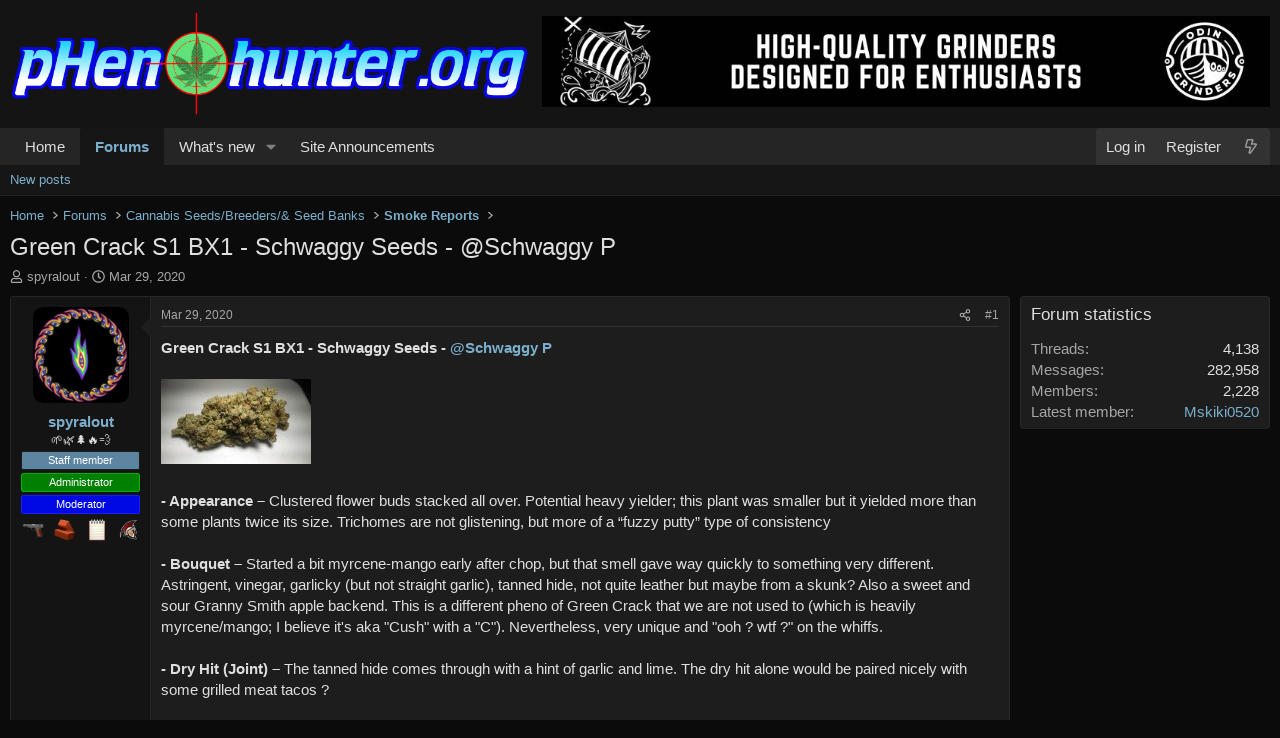

--- FILE ---
content_type: text/html; charset=utf-8
request_url: https://phenohunter.org/index.php?threads/green-crack-s1-bx1-schwaggy-seeds-schwaggy-p.277/
body_size: 22565
content:
<!DOCTYPE html>
<html id="XF" lang="en-US" dir="LTR"
	data-xf="2.3"
	data-app="public"
	
	
	data-template="thread_view"
	data-container-key="node-14"
	data-content-key="thread-277"
	data-logged-in="false"
	data-cookie-prefix="xf_"
	data-csrf="1769214468,1d523e0272e60e223f69797d6eb25f0d"
	class="has-no-js template-thread_view"
	>
<head>
	
	
	

	<meta charset="utf-8" />
	<title>Green Crack S1 BX1 - Schwaggy Seeds - @Schwaggy P | pHenohunter.org</title>
	<link rel="manifest" href="/webmanifest.php">

	<meta http-equiv="X-UA-Compatible" content="IE=Edge" />
	<meta name="viewport" content="width=device-width, initial-scale=1, viewport-fit=cover">

	
		<meta name="theme-color" content="#0b0b0b" />
	

	<meta name="apple-mobile-web-app-title" content="pHenohunter">
	
		<link rel="apple-touch-icon" href="/styles/default/xenforo/pH-Target-Logo-android-chrome-192x192.png">
		

	
		
		<meta name="description" content="Green Crack S1 BX1 - Schwaggy Seeds - @Schwaggy P



- Appearance – Clustered flower buds stacked all over. Potential heavy yielder; this plant was smaller..." />
		<meta property="og:description" content="Green Crack S1 BX1 - Schwaggy Seeds - @Schwaggy P



- Appearance – Clustered flower buds stacked all over. Potential heavy yielder; this plant was smaller but it yielded more than some plants twice its size. Trichomes are not glistening, but more of a “fuzzy putty” type of consistency

-..." />
		<meta property="twitter:description" content="Green Crack S1 BX1 - Schwaggy Seeds - @Schwaggy P



- Appearance – Clustered flower buds stacked all over. Potential heavy yielder; this plant was smaller but it yielded more than some plants..." />
	
	
		<meta property="og:url" content="https://phenohunter.org/index.php?threads/green-crack-s1-bx1-schwaggy-seeds-schwaggy-p.277/" />
	
		<link rel="canonical" href="https://phenohunter.org/index.php?threads/green-crack-s1-bx1-schwaggy-seeds-schwaggy-p.277/" />
	

	
		
	
	
	<meta property="og:site_name" content="pHenohunter.org" />


	
	
		
	
	
	<meta property="og:type" content="website" />


	
	
		
	
	
	
		<meta property="og:title" content="Green Crack S1 BX1 - Schwaggy Seeds - @Schwaggy P" />
		<meta property="twitter:title" content="Green Crack S1 BX1 - Schwaggy Seeds - @Schwaggy P" />
	


	
	
	
	

	
	
	
	

	<link rel="stylesheet" href="/css.php?css=public%3Anormalize.css%2Cpublic%3Afa.css%2Cpublic%3Acore.less%2Cpublic%3Aapp.less&amp;s=18&amp;l=1&amp;d=1768935996&amp;k=a7f3a89b747960e9c09d899bb1e79881100ad895" />

	

<link rel="stylesheet" href="/css.php?css=public%3ACMTV_Badges.less&amp;s=18&amp;l=1&amp;d=1768935996&amp;k=2f2dc43fd4067f4037675f38da49b985d772cb32" />
<link rel="stylesheet" href="/css.php?css=public%3ACMTV_Badges_featured_badges.less&amp;s=18&amp;l=1&amp;d=1768935996&amp;k=956df6c81c28fa73200f1c40c1a2280eee94cd98" />
<link rel="stylesheet" href="/css.php?css=public%3Abb_code.less&amp;s=18&amp;l=1&amp;d=1768935996&amp;k=57285608910f9c9fb067faa21f6da5f2e1f03ece" />
<link rel="stylesheet" href="/css.php?css=public%3Amessage.less&amp;s=18&amp;l=1&amp;d=1768935996&amp;k=b7b4926a0f8a883a2ba24ffe4493fa19bbc68093" />
<link rel="stylesheet" href="/css.php?css=public%3Ashare_controls.less&amp;s=18&amp;l=1&amp;d=1768935996&amp;k=6e71468a42d240a27c52f6cebb6ddc4cf6e57495" />
<link rel="stylesheet" href="/css.php?css=public%3Asiropu_ads_manager_ad.less&amp;s=18&amp;l=1&amp;d=1768935996&amp;k=9a6addd0d07d4f7f843981ef3927e608c64ccbf1" />
<link rel="stylesheet" href="/css.php?css=public%3Astructured_list.less&amp;s=18&amp;l=1&amp;d=1768935996&amp;k=b08831956c9444b093307ab3598a284adc944d3e" />
<link rel="stylesheet" href="/css.php?css=public%3Aextra.less&amp;s=18&amp;l=1&amp;d=1768935996&amp;k=ceb4c744ad190a23719ac5e122d5614b30010cfa" />


	
		<script src="/js/xf/preamble.min.js?_v=d0ed7168"></script>
	

	
	<script src="/js/vendor/vendor-compiled.js?_v=d0ed7168" defer></script>
	<script src="/js/xf/core-compiled.js?_v=d0ed7168" defer></script>

	<script>
	XF.samViewCountMethod = "view";
	XF.samServerTime = 1769214468;
	XF.samItem = ".samItem";
	XF.samCodeUnit = ".samCodeUnit";
	XF.samBannerUnit = ".samBannerUnit";
</script>


	<script>
		window.addEventListener('DOMContentLoaded', () => {
			const adBlockAction = "notice";
			const supportUsTitle = "Please support us";
			const supportUsMessage = "Please support us by disabling AdBlocker on our website.";
			const supportRedirectUrl = "";
			const adBlockNotice = {
				element: '.p-body-content',
				method: 'prepend',
				content: "",
				interval: 0,
				views: 0
			};
			function hasContentHeight(ad) {
				if (ad.querySelector('[data-xf-init="sam-lazy"]')) {
					return true;
				}
				const adminActions = ad.querySelector('.samAdminActions');
				const ignoreContent = ad.querySelector('.samIgnoreContent');
				const adsenseUnit = ad.querySelector('ins.adsbygoogle');
				const googleTagUnit = ad.querySelector('[id^="div-gpt-ad"]');
				let ignoredHeight = 0;
				if (adminActions) {
					ignoredHeight += adminActions.height();
				}
				if (ignoreContent) {
					ignoredHeight += ignoreContent.height();
				}
				if (adsenseUnit) {
					if (adsenseUnit[0].attributes['data-adsbygoogle-status'] === undefined) {
						return false;
					} else if (adsenseUnit.style.display == 'none') {
						return true;
					}
				} else if (googleTagUnit) {
					if (googleTagUnit.style.minHeight == '1px') {
						return false;
					}
				}
				return (ad.innerHeight - ignoredHeight) > 0;
			}
			function initDetection() {
				 document.querySelector('body').append(XF.createElementFromString('<div class="banner_728x90 ad-banner" />'));
				 const adUnits = document.querySelectorAll(XF.samCodeUnit + ' ' + XF.samItem + ':not(.samLazyLoading)' + ',' + XF.samBannerUnit + ' ' + XF.samItem + ':not(.samLazyLoading)');
				 if (adUnits.length && (document.querySelector('.banner_728x90.ad-banner').style.display != '' || XF.samCoreLoaded === undefined)) {
					  if (adBlockAction == 'backup' || adBlockAction == 'message') {
						   adUnits.forEach(item => {
								if (!(hasContentHeight(item) && item.querySelector('a img[data-src]'))) {
									 if (adBlockAction == 'backup') {
										  var backup = item.querySelector('.samBackup');
										  if (backup) {
											   const bkpImg = backup.querySelectorAll('img');
											  if (bkpImg.length) {
												  bkpImg.forEach(img => {
														img.setAttribute('src', img.dataset.src);
												  });
											  }
											  backup.style.display = 'block';
										  }
									 } else {
										const supportUs = XF.createElementFromString('<div class="samSupportUs">' + supportUsMessage + '</div>');
										item.prepend(supportUs);
									 }
								}
						   });
					  } else {
						   let adsBlocked = 0;
						   adUnits.forEach(item => {
								if (!hasContentHeight(item)) {
									 adsBlocked += 1;
								};
						   });
						   	let canDisplayNotice = true;
						  	const pageViewCount = 0;
						  	if (adBlockNotice.views && adBlockNotice.views > pageViewCount) {
								canDisplayNotice = false;
							}
						   if (adsBlocked && canDisplayNotice) {
							   if (adBlockAction == 'notice') {
								   const dismissCookieTime = adBlockNotice.interval ? XF.Cookie.get('sam_notice_dismiss') : false;
								   if (dismissCookieTime && (Math.floor(Date.now() / 1000) - dismissCookieTime <= (adBlockNotice.interval * 60))) {
										return;
								   }
								   let content = supportUsMessage;
								   if (adBlockNotice.content) {
									   content = adBlockNotice.content;
								   }
								   const notice = XF.createElementFromString('<div id="samNotice"><a role="button" id="samDismiss">×</a><span>' + content + '</span></div>');
								   const container = document.querySelector(adBlockNotice.element);
								   if (adBlockNotice.method == 'prepend') {
									   container.prepend(notice);
								   } else {
									   container.append(notice);
								   }
								   notice.style.display = 'block';
								   document.querySelector('body').classList.add('samAdBlockDetected');
							   } else {
								   const pUrl = window.location.href;
								   const rUrl = supportRedirectUrl;
								   if (rUrl && pUrl.indexOf(rUrl) === -1) {
									   window.location.href = rUrl;
									   return;
								   }
								   XF.showOverlay(XF.getOverlayHtml({title: supportUsTitle, dismissible: false, html: '<div class="blockMessage">' + supportUsMessage + '</div>'}), {backdropClose: false, keyboard: false, escapeClose: false, className: 'samSupportUsOverlay'});
								   document.querySelector('head').append('<style>::-webkit-scrollbar{display: none;}</style>');
								   const overlay = document.querySelector('.samSupportUsOverlay');
								   overlay.style.backgroundColor = 'black';
								   overlay.style.display = 'block';
							   }
						   }
					  }
				 }
			}
			initDetection();
			const dismiss = document.getElementById('samDismiss');
			if (dismiss) {
				XF.on(dismiss, 'click', () => {
					dismiss.closest('#samNotice').style.display = 'none';
					document.querySelector('body').classList.remove('samAdBlockDetected');
					XF.Cookie.set('sam_notice_dismiss', Math.floor(Date.now() / 1000));
				});
			}
		});
	</script>

<script>
	window.addEventListener('DOMContentLoaded', () => {
		var bkp = document.querySelectorAll('div[data-ba]');
		if (bkp) {
			bkp.forEach(item => {
				var ad = item;
				if (ad.querySelector('ins.adsbygoogle').style.display == 'none') {
					 XF.ajax('GET', XF.canonicalizeUrl('index.php?sam-item/' + ad.dataset.ba + '/get-backup'), {}, data => {
						 if (data.backup) {
							 ad.html(data.backup);
						 }
					 }, { skipDefault: true, global: false});
				}
			});
		}
		const advHere = document.querySelectorAll('.samAdvertiseHereLink');
		if (advHere) {
			advHere.forEach(item => {
				var unit = item.parentNode;
				if (unit.classList.contains('samCustomSize')) {
					unit.style.marginBottom = 20;
				}
			});
		}
		const ff = document.querySelectorAll('div[data-position="footer_fixed"] > div[data-cv="true"]');
		if (ff) {
			ff.forEach(item => {
				XF.trigger(item, 'adView');
			});
		}
	});
</script>
	
	

		
			
		

		
	



	<script>
		XF.ready(() =>
		{
			XF.extendObject(true, XF.config, {
				// 
				userId: 0,
				enablePush: false,
				pushAppServerKey: 'BPVGPfBkqIvnknEHviSF2v3f6EG5drFjbZmX9/pjYgeG4R6LMNYL+khR1QbI3YfTY/hQ+B5hc+DqLneeSfb2hrs=',
				url: {
					fullBase: 'https://phenohunter.org/',
					basePath: '/',
					css: '/css.php?css=__SENTINEL__&s=18&l=1&d=1768935996',
					js: '/js/__SENTINEL__?_v=d0ed7168',
					icon: '/data/local/icons/__VARIANT__.svg?v=1768935997#__NAME__',
					iconInline: '/styles/fa/__VARIANT__/__NAME__.svg?v=5.15.3',
					keepAlive: '/index.php?login/keep-alive'
				},
				cookie: {
					path: '/',
					domain: '',
					prefix: 'xf_',
					secure: true,
					consentMode: 'disabled',
					consented: ["optional","_third_party"]
				},
				cacheKey: 'f3ed7234243583f554e27d349fe769c5',
				csrf: '1769214468,1d523e0272e60e223f69797d6eb25f0d',
				js: {"\/js\/siropu\/am\/core.min.js?_v=d0ed7168":true},
				fullJs: false,
				css: {"public:CMTV_Badges.less":true,"public:CMTV_Badges_featured_badges.less":true,"public:bb_code.less":true,"public:message.less":true,"public:share_controls.less":true,"public:siropu_ads_manager_ad.less":true,"public:structured_list.less":true,"public:extra.less":true},
				time: {
					now: 1769214468,
					today: 1769144400,
					todayDow: 5,
					tomorrow: 1769230800,
					yesterday: 1769058000,
					week: 1768626000,
					month: 1767243600,
					year: 1767243600
				},
				style: {
					light: '',
					dark: '',
					defaultColorScheme: 'dark'
				},
				borderSizeFeature: '3px',
				fontAwesomeWeight: 'r',
				enableRtnProtect: true,
				
				enableFormSubmitSticky: true,
				imageOptimization: '0',
				imageOptimizationQuality: 0.85,
				uploadMaxFilesize: 67108864,
				uploadMaxWidth: 1920,
				uploadMaxHeight: 1080,
				allowedVideoExtensions: ["m4v","mov","mp4","mp4v","mpeg","mpg","ogv","webm"],
				allowedAudioExtensions: ["mp3","opus","ogg","wav"],
				shortcodeToEmoji: true,
				visitorCounts: {
					conversations_unread: '0',
					alerts_unviewed: '0',
					total_unread: '0',
					title_count: true,
					icon_indicator: true
				},
				jsMt: {"xf\/action.js":"f1826514","xf\/embed.js":"7bdba872","xf\/form.js":"b4d6e55f","xf\/structure.js":"f1826514","xf\/tooltip.js":"b4d6e55f"},
				jsState: {},
				publicMetadataLogoUrl: '',
				publicPushBadgeUrl: 'https://phenohunter.org/styles/default/xenforo/bell.png'
			})

			XF.extendObject(XF.phrases, {
				// 
"time.day": "{count} day",
"time.days": "{count} days",
"time.hour": "{count} hour",
"time.hours": "{count} hours",
"time.minute": "{count} minute",
"time.minutes": "{count} minutes",
"time.month": "{count} month",
"time.months": "{count} months",
"time.second": "{count} second",
"time.seconds": "{count} seconds",
"time.week": "time.week",
"time.weeks": "{count} weeks",
"time.year": "{count} year",
"time.years": "{count} years",
				date_x_at_time_y:     "{date} at {time}",
				day_x_at_time_y:      "{day} at {time}",
				yesterday_at_x:       "Yesterday at {time}",
				x_minutes_ago:        "{minutes} minutes ago",
				one_minute_ago:       "1 minute ago",
				a_moment_ago:         "A moment ago",
				today_at_x:           "Today at {time}",
				in_a_moment:          "In a moment",
				in_a_minute:          "In a minute",
				in_x_minutes:         "In {minutes} minutes",
				later_today_at_x:     "Later today at {time}",
				tomorrow_at_x:        "Tomorrow at {time}",
				short_date_x_minutes: "{minutes}m",
				short_date_x_hours:   "{hours}h",
				short_date_x_days:    "{days}d",

				day0: "Sunday",
				day1: "Monday",
				day2: "Tuesday",
				day3: "Wednesday",
				day4: "Thursday",
				day5: "Friday",
				day6: "Saturday",

				dayShort0: "Sun",
				dayShort1: "Mon",
				dayShort2: "Tue",
				dayShort3: "Wed",
				dayShort4: "Thu",
				dayShort5: "Fri",
				dayShort6: "Sat",

				month0: "January",
				month1: "February",
				month2: "March",
				month3: "April",
				month4: "May",
				month5: "June",
				month6: "July",
				month7: "August",
				month8: "September",
				month9: "October",
				month10: "November",
				month11: "December",

				active_user_changed_reload_page: "The active user has changed. Reload the page for the latest version.",
				server_did_not_respond_in_time_try_again: "The server did not respond in time. Please try again.",
				oops_we_ran_into_some_problems: "Oops! We ran into some problems.",
				oops_we_ran_into_some_problems_more_details_console: "Oops! We ran into some problems. Please try again later. More error details may be in the browser console.",
				file_too_large_to_upload: "The file is too large to be uploaded.",
				uploaded_file_is_too_large_for_server_to_process: "The uploaded file is too large for the server to process.",
				files_being_uploaded_are_you_sure: "Files are still being uploaded. Are you sure you want to submit this form?",
				attach: "Attach files",
				rich_text_box: "Rich text box",
				close: "Close",
				link_copied_to_clipboard: "Link copied to clipboard.",
				text_copied_to_clipboard: "Text copied to clipboard.",
				loading: "Loading…",
				you_have_exceeded_maximum_number_of_selectable_items: "You have exceeded the maximum number of selectable items.",

				processing: "Processing",
				'processing...': "Processing…",

				showing_x_of_y_items: "Showing {count} of {total} items",
				showing_all_items: "Showing all items",
				no_items_to_display: "No items to display",

				number_button_up: "Increase",
				number_button_down: "Decrease",

				push_enable_notification_title: "Push notifications enabled successfully at pHenohunter.org",
				push_enable_notification_body: "Thank you for enabling push notifications!",

				pull_down_to_refresh: "Pull down to refresh",
				release_to_refresh: "Release to refresh",
				refreshing: "Refreshing…"
			})
		})
	</script>

	<script src="/js/siropu/am/core.min.js?_v=d0ed7168" defer></script>



	
		<link rel="icon" type="image/png" href="https://phenohunter.org/styles/default/xenforo/pH-Target-Logo-favicon-32x32.png" sizes="32x32" />
	

	
	<script async src="https://www.googletagmanager.com/gtag/js?id=UA-162875244-1"></script>
	<script>
		window.dataLayer = window.dataLayer || [];
		function gtag(){dataLayer.push(arguments);}
		gtag('js', new Date());
		gtag('config', 'UA-162875244-1', {
			// 
			
			
				'anonymize_ip': true,
			
		});
	</script>


	

		
			
		

		
	


</head>
<body data-template="thread_view">

	

		
			
		

		
	


	

		
			
		

		
	


<div class="p-pageWrapper" id="top">

	

	<header class="p-header" id="header">
		<div class="p-header-inner">
			<div class="p-header-content">
				<div class="p-header-logo p-header-logo--image">
					<a href="https://phenohunter.org">
						

	

	
		
		

		
	

	

	<picture data-variations="{&quot;default&quot;:{&quot;1&quot;:&quot;\/styles\/default\/xenforo\/pH logo brighter .png&quot;,&quot;2&quot;:null}}">
		
		
		

		

		<img src="/styles/default/xenforo/pH logo brighter .png"  width="519" height="112" alt="pHenohunter.org"  />
	</picture>


					</a>
				</div>

				 <div class="samBannerUnit" data-xf-init="sam-unit" data-position="container_header"> <div class="samItem samLazyLoading" data-xf-init="sam-item sam-monitor" data-id="13" data-cl="2" data-cv="true" data-cc="true" data-ll="true"> </div> </div> 

			</div>
		</div>
	</header>

	
	

	
		<div class="p-navSticky p-navSticky--primary" data-xf-init="sticky-header">
			
		<nav class="p-nav">
			<div class="p-nav-inner">
				<button type="button" class="button button--plain p-nav-menuTrigger" data-xf-click="off-canvas" data-menu=".js-headerOffCanvasMenu" tabindex="0" aria-label="Menu"><span class="button-text">
					<i aria-hidden="true"></i>
				</span></button>

				<div class="p-nav-smallLogo">
					<a href="https://phenohunter.org">
						

	

	
		
		

		
	

	

	<picture data-variations="{&quot;default&quot;:{&quot;1&quot;:&quot;\/styles\/default\/xenforo\/pH logo brighter .png&quot;,&quot;2&quot;:null}}">
		
		
		

		

		<img src="/styles/default/xenforo/pH logo brighter .png"  width="519" height="112" alt="pHenohunter.org"  />
	</picture>


					</a>
				</div>

				<div class="p-nav-scroller hScroller" data-xf-init="h-scroller" data-auto-scroll=".p-navEl.is-selected">
					<div class="hScroller-scroll">
						<ul class="p-nav-list js-offCanvasNavSource">
							
								<li>
									
	<div class="p-navEl " >
	

		
	
	<a href="https://phenohunter.org"
	class="p-navEl-link "
	
	data-xf-key="1"
	data-nav-id="home">Home</a>


		

		
	
	</div>

								</li>
							
								<li>
									
	<div class="p-navEl is-selected" data-has-children="true">
	

		
	
	<a href="/index.php"
	class="p-navEl-link p-navEl-link--splitMenu "
	
	
	data-nav-id="forums">Forums</a>


		<a data-xf-key="2"
			data-xf-click="menu"
			data-menu-pos-ref="< .p-navEl"
			class="p-navEl-splitTrigger"
			role="button"
			tabindex="0"
			aria-label="Toggle expanded"
			aria-expanded="false"
			aria-haspopup="true"></a>

		
	
		<div class="menu menu--structural" data-menu="menu" aria-hidden="true">
			<div class="menu-content">
				
					
	
	
	<a href="/index.php?whats-new/posts/"
	class="menu-linkRow u-indentDepth0 js-offCanvasCopy "
	
	
	data-nav-id="newPosts">New posts</a>

	

				
			</div>
		</div>
	
	</div>

								</li>
							
								<li>
									
	<div class="p-navEl " data-has-children="true">
	

		
	
	<a href="/index.php?whats-new/"
	class="p-navEl-link p-navEl-link--splitMenu "
	
	
	data-nav-id="whatsNew">What's new</a>


		<a data-xf-key="3"
			data-xf-click="menu"
			data-menu-pos-ref="< .p-navEl"
			class="p-navEl-splitTrigger"
			role="button"
			tabindex="0"
			aria-label="Toggle expanded"
			aria-expanded="false"
			aria-haspopup="true"></a>

		
	
		<div class="menu menu--structural" data-menu="menu" aria-hidden="true">
			<div class="menu-content">
				
					
	
	
	<a href="/index.php?featured/"
	class="menu-linkRow u-indentDepth0 js-offCanvasCopy "
	
	
	data-nav-id="featured">Featured content</a>

	

				
					
	
	
	<a href="/index.php?whats-new/posts/"
	class="menu-linkRow u-indentDepth0 js-offCanvasCopy "
	 rel="nofollow"
	
	data-nav-id="whatsNewPosts">Unread posts</a>

	

				
					
	
	
	<a href="/index.php?whats-new/latest-activity"
	class="menu-linkRow u-indentDepth0 js-offCanvasCopy "
	 rel="nofollow"
	
	data-nav-id="latestActivity">Latest activity</a>

	

				
			</div>
		</div>
	
	</div>

								</li>
							
								<li>
									
	<div class="p-navEl " >
	

		
	
	<a href="/index.php?forums/site-forum-announcements.36/"
	class="p-navEl-link "
	
	data-xf-key="4"
	data-nav-id="Site_Announcements">Site Announcements</a>


		

		
	
	</div>

								</li>
							
						</ul>
					</div>
				</div>

				<div class="p-nav-opposite">
					<div class="p-navgroup p-account p-navgroup--guest">
						
							<a href="/index.php?login/" class="p-navgroup-link p-navgroup-link--textual p-navgroup-link--logIn"
								data-xf-click="overlay" data-follow-redirects="on">
								<span class="p-navgroup-linkText">Log in</span>
							</a>
							
								<a href="/index.php?register/" class="p-navgroup-link p-navgroup-link--textual p-navgroup-link--register"
									data-xf-click="overlay" data-follow-redirects="on">
									<span class="p-navgroup-linkText">Register</span>
								</a>
							

    <a href="/index.php?whats-new/"
        class="p-navgroup-link p-navgroup-link--iconic cxf-awnbat--whatsnew badgeContainer">
        <i aria-hidden="true"></i>
        
    </a>

						
					</div>

					<div class="p-navgroup p-discovery p-discovery--noSearch">
						<a href="/index.php?whats-new/"
							class="p-navgroup-link p-navgroup-link--iconic p-navgroup-link--whatsnew"
							aria-label="What&#039;s new"
							title="What&#039;s new">
							<i aria-hidden="true"></i>
							<span class="p-navgroup-linkText">What's new</span>
						</a>

						

					</div>
				</div>
			</div>
		</nav>
	
		</div>
		
		
			<div class="p-sectionLinks">
				<div class="p-sectionLinks-inner hScroller" data-xf-init="h-scroller">
					<div class="hScroller-scroll">
						<ul class="p-sectionLinks-list">
							
								<li>
									
	<div class="p-navEl " >
	

		
	
	<a href="/index.php?whats-new/posts/"
	class="p-navEl-link "
	
	data-xf-key="alt+1"
	data-nav-id="newPosts">New posts</a>


		

		
	
	</div>

								</li>
							
						</ul>
					</div>
				</div>
			</div>
			
	
		

	<div class="offCanvasMenu offCanvasMenu--nav js-headerOffCanvasMenu" data-menu="menu" aria-hidden="true" data-ocm-builder="navigation">
		<div class="offCanvasMenu-backdrop" data-menu-close="true"></div>
		<div class="offCanvasMenu-content">
			<div class="offCanvasMenu-header">
				Menu
				<a class="offCanvasMenu-closer" data-menu-close="true" role="button" tabindex="0" aria-label="Close"></a>
			</div>
			
				<div class="p-offCanvasRegisterLink">
					<div class="offCanvasMenu-linkHolder">
						<a href="/index.php?login/" class="offCanvasMenu-link" data-xf-click="overlay" data-menu-close="true">
							Log in
						</a>
					</div>
					<hr class="offCanvasMenu-separator" />
					
						<div class="offCanvasMenu-linkHolder">
							<a href="/index.php?register/" class="offCanvasMenu-link" data-xf-click="overlay" data-menu-close="true">
								Register
							</a>
						</div>
						<hr class="offCanvasMenu-separator" />
					
				</div>
			
			<div class="js-offCanvasNavTarget"></div>
			<div class="offCanvasMenu-installBanner js-installPromptContainer" style="display: none;" data-xf-init="install-prompt">
				<div class="offCanvasMenu-installBanner-header">Install the app</div>
				<button type="button" class="button js-installPromptButton"><span class="button-text">Install</span></button>
				<template class="js-installTemplateIOS">
					<div class="js-installTemplateContent">
						<div class="overlay-title">How to install the app on iOS</div>
						<div class="block-body">
							<div class="block-row">
								<p>
									Follow along with the video below to see how to install our site as a web app on your home screen.
								</p>
								<p style="text-align: center">
									<video src="/styles/default/xenforo/add_to_home.mp4"
										width="280" height="480" autoplay loop muted playsinline></video>
								</p>
								<p>
									<small><strong>Note:</strong> This feature may not be available in some browsers.</small>
								</p>
							</div>
						</div>
					</div>
				</template>
			</div>
		</div>
	</div>

	<div class="p-body">
		<div class="p-body-inner">
		
	
			<!--XF:EXTRA_OUTPUT-->


			

	
	

	
	
		
			
		
	
		
	
		
	
		
	
		
	
		
	
		
	
		
	
		
	
		
	
		
	
		
	
		
	
		
	
		
	
		
	
		
	
		
	
		
	
		
	
		
	
		
	
		
	
		
	
		
	

	
	
		
			
		
			
		
			
		
			
		
			
		
			
		
			
		
			
		
			
		
			
		
			
		
			
		
			
		
			
		
			
		
			
		
			
		
			
		
			
		
			
		
			
		
			
		
			
		
			
		
			
		
			
		
			
		
			
		
			
		
			
		
			
		
			
		
			
		
			
		
			
		
			
		
			
		
			
		
			
		
			
		
			
		
			
		
			
		
			
		
			
		
			
		
			
		
			
		
			
		
			
		
			
		
			
		
			
		
			
		
			
		
			
		
			
		
			
		
			
		
			
		
			
		
			
		
			
		
			
		
			
		
			
		
			
		
			
		
			
		
			
		
			
		
			
		
			
		
			
		
			
		
			
		
	
	
	
		
			
		
	

	





			

			
	

		
			
		

		
	


			
	
		<ul class="p-breadcrumbs "
			itemscope itemtype="https://schema.org/BreadcrumbList">
			
				

				
				

				
					
					
	<li itemprop="itemListElement" itemscope itemtype="https://schema.org/ListItem">
		<a href="https://phenohunter.org" itemprop="item">
			<span itemprop="name">Home</span>
		</a>
		<meta itemprop="position" content="1" />
	</li>

				

				
					
					
	<li itemprop="itemListElement" itemscope itemtype="https://schema.org/ListItem">
		<a href="/index.php" itemprop="item">
			<span itemprop="name">Forums</span>
		</a>
		<meta itemprop="position" content="2" />
	</li>

				
				
					
					
	<li itemprop="itemListElement" itemscope itemtype="https://schema.org/ListItem">
		<a href="/index.php#cannabis-seeds-breeders-seed-banks.12" itemprop="item">
			<span itemprop="name">Cannabis Seeds/Breeders/&amp; Seed Banks</span>
		</a>
		<meta itemprop="position" content="3" />
	</li>

				
					
					
	<li itemprop="itemListElement" itemscope itemtype="https://schema.org/ListItem">
		<a href="/index.php?forums/smoke-reports.14/" itemprop="item">
			<span itemprop="name">Smoke Reports</span>
		</a>
		<meta itemprop="position" content="4" />
	</li>

				
			
		</ul>
	

			


	

		
			
		

		
	



			
	<noscript class="js-jsWarning"><div class="blockMessage blockMessage--important blockMessage--iconic u-noJsOnly">JavaScript is disabled. For a better experience, please enable JavaScript in your browser before proceeding.</div></noscript>

			
	<div class="blockMessage blockMessage--important blockMessage--iconic js-browserWarning" style="display: none">You are using an out of date browser. It  may not display this or other websites correctly.<br />You should upgrade or use an <a href="https://www.google.com/chrome/" target="_blank" rel="noopener">alternative browser</a>.</div>


			
				<div class="p-body-header">
					
						
							<div class="p-title ">
								
									
										<h1 class="p-title-value">Green Crack S1 BX1 - Schwaggy Seeds - @Schwaggy P</h1>
									
									
								
							</div>
						

						
							<div class="p-description">
	<ul class="listInline listInline--bullet">
		<li>
			<i class="fa--xf far fa-user "><svg xmlns="http://www.w3.org/2000/svg" role="img" ><title>Thread starter</title><use href="/data/local/icons/regular.svg?v=1768935997#user"></use></svg></i>
			<span class="u-srOnly">Thread starter</span>

			<a href="/index.php?members/spyralout.1/" class="username  u-concealed" dir="auto" data-user-id="1" data-xf-init="member-tooltip"><span class="username--staff username--moderator username--admin">spyralout</span></a>
		</li>
		<li>
			<i class="fa--xf far fa-clock "><svg xmlns="http://www.w3.org/2000/svg" role="img" ><title>Start date</title><use href="/data/local/icons/regular.svg?v=1768935997#clock"></use></svg></i>
			<span class="u-srOnly">Start date</span>

			<a href="/index.php?threads/green-crack-s1-bx1-schwaggy-seeds-schwaggy-p.277/" class="u-concealed"><time  class="u-dt" dir="auto" datetime="2020-03-29T14:26:21-0400" data-timestamp="1585506381" data-date="Mar 29, 2020" data-time="2:26 PM" data-short="Mar &#039;20" title="Mar 29, 2020 at 2:26 PM">Mar 29, 2020</time></a>
		</li>
		
		
	</ul>
</div>
						
					
				</div>
			

			

<div class="p-body-main p-body-main--withSidebar ">
				
				<div class="p-body-contentCol"></div>
				
					<div class="p-body-sidebarCol"></div>
				

				

				<div class="p-body-content">
					
	

		
			
		

		
	


					

<div class="p-body-pageContent">










	
	
	
		
	
	
	


	
	
	
		
	
	
	


	
	
		
	
	
	


	
	



	












	

	
		
	








	

		
			
		

		
	











	

		
			
		

		
	



	

		
			
		

		
	



<div class="block block--messages" data-xf-init="" data-type="post" data-href="/index.php?inline-mod/" data-search-target="*">

	<span class="u-anchorTarget" id="posts"></span>

	
		
	

	

	<div class="block-outer"></div>

	

	
		
	<div class="block-outer js-threadStatusField"></div>

	

	<div class="block-container lbContainer"
		data-xf-init="lightbox select-to-quote"
		data-message-selector=".js-post"
		data-lb-id="thread-277"
		data-lb-universal="0">

		<div class="block-body js-replyNewMessageContainer">
			
				


	

		
			
		

		
	



					

					
						

	
	

	

	
	<article class="message message--post js-post js-inlineModContainer  "
		data-author="spyralout"
		data-content="post-8435"
		id="js-post-8435"
		>

		

		<span class="u-anchorTarget" id="post-8435"></span>

		
			<div class="message-inner">
				
					<div class="message-cell message-cell--user">
						

	<section class="message-user"
		
		
		>

		

		<div class="message-avatar ">
			<div class="message-avatar-wrapper">
				<a href="/index.php?members/spyralout.1/" class="avatar avatar--m" data-user-id="1" data-xf-init="member-tooltip">
			<img src="/data/avatars/m/0/1.jpg?1581307386" srcset="/data/avatars/l/0/1.jpg?1581307386 2x" alt="spyralout" class="avatar-u1-m" width="96" height="96" loading="lazy" /> 
		</a>
				
			</div>
		</div>
		<div class="message-userDetails">
			<h4 class="message-name"><a href="/index.php?members/spyralout.1/" class="username " dir="auto" data-user-id="1" data-xf-init="member-tooltip"><span class="username--staff username--moderator username--admin">spyralout</span></a></h4>
			<h5 class="userTitle message-userTitle" dir="auto">🌱🌿🌲🔥💨</h5>
			<div class="userBanner userBanner--staff message-userBanner" dir="auto"><span class="userBanner-before"></span><strong>Staff member</strong><span class="userBanner-after"></span></div>
<div class="userBanner userBanner userBanner--green message-userBanner"><span class="userBanner-before"></span><strong>Administrator</strong><span class="userBanner-after"></span></div>
<div class="userBanner userBanner userBanner--blue message-userBanner"><span class="userBanner-before"></span><strong>Moderator</strong><span class="userBanner-after"></span></div>
		</div>
		
			

	
	
	
	
		<div class="featuredBadges featuredBadges--message">
			
				
					
					
					<a href="/index.php?members/spyralout.1/#badges" 
					   class="featuredBadge" 
					   title="Six Guns" data-xf-init="tooltip">
						
						
	
	
	
		<img class="badgeIcon badgeIcon--image badgeIcon-context--featured-message" src="/styles/default/xenforo/smilies/emojione/pistol2.png">
	

					</a>
					
				
					
					
					<a href="/index.php?members/spyralout.1/#badges" 
					   class="featuredBadge" 
					   title="Bricklayer" data-xf-init="tooltip">
						
						
	
	
	
		<img class="badgeIcon badgeIcon--image badgeIcon-context--featured-message" src="/styles/default/xenforo/smilies/emojione/brick.png">
	

					</a>
					
				
					
					
					<a href="/index.php?members/spyralout.1/#badges" 
					   class="featuredBadge" 
					   title="Content Provider" data-xf-init="tooltip">
						
						
	
	
	
		<img class="badgeIcon badgeIcon--image badgeIcon-context--featured-message" src="/styles/default/xenforo/smilies/emojione/spiral-note-pad.png">
	

					</a>
					
				
					
					
					<a href="/index.php?members/spyralout.1/#badges" 
					   class="featuredBadge" 
					   title="Spartan" data-xf-init="tooltip">
						
						
	
	
	
		<img class="badgeIcon badgeIcon--image badgeIcon-context--featured-message" src="/styles/default/xenforo/smilies/emojione/spartan.png">
	

					</a>
					
				
			
		</div>
	


	
			
		
		<span class="message-userArrow"></span>
	</section>

					</div>
				

				
					<div class="message-cell message-cell--main">
					
						<div class="message-main js-quickEditTarget">

							
								

	

	<header class="message-attribution message-attribution--split">
		<ul class="message-attribution-main listInline ">
			
			
			<li class="u-concealed">
				<a href="/index.php?threads/green-crack-s1-bx1-schwaggy-seeds-schwaggy-p.277/post-8435" rel="nofollow" >
					<time  class="u-dt" dir="auto" datetime="2020-03-29T14:26:21-0400" data-timestamp="1585506381" data-date="Mar 29, 2020" data-time="2:26 PM" data-short="Mar &#039;20" title="Mar 29, 2020 at 2:26 PM">Mar 29, 2020</time>
				</a>
			</li>
			
		</ul>

		<ul class="message-attribution-opposite message-attribution-opposite--list ">
			
			<li>
				<a href="/index.php?threads/green-crack-s1-bx1-schwaggy-seeds-schwaggy-p.277/post-8435"
					class="message-attribution-gadget"
					data-xf-init="share-tooltip"
					data-href="/index.php?posts/8435/share"
					aria-label="Share"
					rel="nofollow">
					<i class="fa--xf far fa-share-alt "><svg xmlns="http://www.w3.org/2000/svg" role="img" aria-hidden="true" ><use href="/data/local/icons/regular.svg?v=1768935997#share-alt"></use></svg></i>
				</a>
			</li>
			
				<li class="u-hidden js-embedCopy">
					
	<a href="javascript:"
		data-xf-init="copy-to-clipboard"
		data-copy-text="&lt;div class=&quot;js-xf-embed&quot; data-url=&quot;https://phenohunter.org&quot; data-content=&quot;post-8435&quot;&gt;&lt;/div&gt;&lt;script defer src=&quot;https://phenohunter.org/js/xf/external_embed.js?_v=d0ed7168&quot;&gt;&lt;/script&gt;"
		data-success="Embed code HTML copied to clipboard."
		class="">
		<i class="fa--xf far fa-code "><svg xmlns="http://www.w3.org/2000/svg" role="img" aria-hidden="true" ><use href="/data/local/icons/regular.svg?v=1768935997#code"></use></svg></i>
	</a>

				</li>
			
			
			
				<li>
					<a href="/index.php?threads/green-crack-s1-bx1-schwaggy-seeds-schwaggy-p.277/post-8435" rel="nofollow">
						#1
					</a>
				</li>
			
		</ul>
	</header>

							

							<div class="message-content js-messageContent">
							

								
									
	
	
	

								

								
									
	

	<div class="message-userContent lbContainer js-lbContainer "
		data-lb-id="post-8435"
		data-lb-caption-desc="spyralout &middot; Mar 29, 2020 at 2:26 PM">

		
			

	
		
	

		

		<article class="message-body js-selectToQuote">
			
				
			

			<div >
				
					
	

		
			
		

		
	

<div class="bbWrapper"><b>Green Crack S1 BX1 - Schwaggy Seeds - <a href="https://phenohunter.org/index.php?members/5/" class="username" data-xf-init="member-tooltip" data-user-id="5" data-username="@Schwaggy P">@Schwaggy P</a></b><br />
<br />
<a href="https://phenohunter.org/index.php?attachments/20200329_gcrk-jpg.5755/"
		target="_blank"><img src="https://phenohunter.org/data/attachments/5/5755-8ae9888e8427b1d64f7f030433195013.jpg?hash=iumIjoQnsd"
		class="bbImage "
		style=""
		alt="20200329_GCrk.jpg"
		title="20200329_GCrk.jpg"
		width="150" height="85" loading="lazy" /></a><br />
<br />
<b>- Appearance – </b>Clustered flower buds stacked all over. Potential heavy yielder; this plant was smaller but it yielded more than some plants twice its size. Trichomes are not glistening, but more of a “fuzzy putty” type of consistency<br />
<br />
<b>- Bouquet –</b> Started a bit myrcene-mango early after chop, but that smell gave way quickly to something very different. Astringent, vinegar, garlicky (but not straight garlic), tanned hide, not quite leather but maybe from a skunk? Also a sweet and sour Granny Smith apple backend. This is a different pheno of Green Crack that we are not used to (which is heavily myrcene/mango; I believe it&#039;s aka &quot;Cush&quot; with a &quot;C&quot;). Nevertheless, very unique and &quot;ooh ? wtf ?&quot; on the whiffs.<br />
<br />
<b>- Dry Hit (Joint) – </b>The tanned hide comes through with a hint of garlic and lime. The dry hit alone would be paired nicely with some grilled meat tacos ?<br />
<br />
<b>- Smoke –</b> Medium-heavy, smooth. Slightly sour &amp; sweet herbs. A tiny bit of bite on the dragon breath.<br />
<br />
<b>- Effect – </b>Heady. Energized. Clear. Functional. Cuts right through from the last strain’s high. Not a devastating stone, very good for doing the dailies.</div>

	

		
			
		

		
	

				
			</div>

			<div class="js-selectToQuoteEnd">&nbsp;</div>
			
				
			
		</article>

		
			

	
		
	

		

		


			
	

		
	</div>

								

								
									
	

	

								

								
								
								
									
	

		
			
		

		
	


	


	

		
			
		

		
	

								

							
							</div>

							
								
	

	<footer class="message-footer">
		

		

		<div class="reactionsBar js-reactionsList is-active">
			
	
	
		<ul class="reactionSummary">
		
			<li><span class="reaction reaction--small reaction--1" data-reaction-id="1"><i aria-hidden="true"></i><img src="[data-uri]" loading="lazy" class="reaction-sprite js-reaction" alt="Like" title="Like" /></span></li><li><span class="reaction reaction--small reaction--2" data-reaction-id="2"><i aria-hidden="true"></i><img src="[data-uri]" loading="lazy" class="reaction-sprite js-reaction" alt="FIRE!" title="FIRE!" /></span></li><li><span class="reaction reaction--small reaction--14" data-reaction-id="14"><i aria-hidden="true"></i><img src="[data-uri]" loading="lazy" class="reaction-sprite js-reaction" alt="Love!" title="Love!" /></span></li>
		
		</ul>
	


<span class="u-srOnly">Reactions:</span>
<a class="reactionsBar-link" href="/index.php?posts/8435/reactions" data-xf-click="overlay" data-cache="false" rel="nofollow"><bdi>oldtimes</bdi>, <bdi>Trial n Error</bdi>, <bdi>Lurrabq</bdi> and 18 others</a>
		</div>

		<div class="js-historyTarget message-historyTarget toggleTarget" data-href="trigger-href"></div>
	</footer>

							
						</div>

					
					</div>
				
			</div>
		
	</article>

	
	

					

					

				

	

		
			
		

		
	




	

		
			
		

		
	



					

					
						

	
	

	

	
	<article class="message message--post js-post js-inlineModContainer  "
		data-author="Dino Party"
		data-content="post-21888"
		id="js-post-21888"
		itemscope itemtype="https://schema.org/Comment" itemid="https://phenohunter.org/index.php?posts/21888/">

		
			<meta itemprop="parentItem" itemscope itemid="https://phenohunter.org/index.php?threads/green-crack-s1-bx1-schwaggy-seeds-schwaggy-p.277/" />
			<meta itemprop="name" content="Post #2" />
		

		<span class="u-anchorTarget" id="post-21888"></span>

		
			<div class="message-inner">
				
					<div class="message-cell message-cell--user">
						

	<section class="message-user"
		itemprop="author"
		itemscope itemtype="https://schema.org/Person"
		itemid="https://phenohunter.org/index.php?members/dino-party.75/">

		
			<meta itemprop="url" content="https://phenohunter.org/index.php?members/dino-party.75/" />
		

		<div class="message-avatar ">
			<div class="message-avatar-wrapper">
				<a href="/index.php?members/dino-party.75/" class="avatar avatar--m" data-user-id="75" data-xf-init="member-tooltip">
			<img src="/data/avatars/m/0/75.jpg?1589123906" srcset="/data/avatars/l/0/75.jpg?1589123906 2x" alt="Dino Party" class="avatar-u75-m" width="96" height="96" loading="lazy" itemprop="image" /> 
		</a>
				
			</div>
		</div>
		<div class="message-userDetails">
			<h4 class="message-name"><a href="/index.php?members/dino-party.75/" class="username " dir="auto" data-user-id="75" data-xf-init="member-tooltip"><span itemprop="name">Dino Party</span></a></h4>
			<h5 class="userTitle message-userTitle" dir="auto" itemprop="jobTitle">💩🔥 💩🔥 💩🔥</h5>
			
		</div>
		
			

	
	
	
	
		<div class="featuredBadges featuredBadges--message">
			
				
					
					
					<a href="/index.php?members/dino-party.75/#badges" 
					   class="featuredBadge" 
					   title="Content Provider" data-xf-init="tooltip">
						
						
	
	
	
		<img class="badgeIcon badgeIcon--image badgeIcon-context--featured-message" src="/styles/default/xenforo/smilies/emojione/spiral-note-pad.png">
	

					</a>
					
				
					
					
					<a href="/index.php?members/dino-party.75/#badges" 
					   class="featuredBadge" 
					   title="Spartan" data-xf-init="tooltip">
						
						
	
	
	
		<img class="badgeIcon badgeIcon--image badgeIcon-context--featured-message" src="/styles/default/xenforo/smilies/emojione/spartan.png">
	

					</a>
					
				
			
		</div>
	


	
			
		
		<span class="message-userArrow"></span>
	</section>

					</div>
				

				
					<div class="message-cell message-cell--main">
					
						<div class="message-main js-quickEditTarget">

							
								

	

	<header class="message-attribution message-attribution--split">
		<ul class="message-attribution-main listInline ">
			
			
			<li class="u-concealed">
				<a href="/index.php?threads/green-crack-s1-bx1-schwaggy-seeds-schwaggy-p.277/post-21888" rel="nofollow" itemprop="url">
					<time  class="u-dt" dir="auto" datetime="2020-06-07T09:52:48-0400" data-timestamp="1591537968" data-date="Jun 7, 2020" data-time="9:52 AM" data-short="Jun &#039;20" title="Jun 7, 2020 at 9:52 AM" itemprop="datePublished">Jun 7, 2020</time>
				</a>
			</li>
			
		</ul>

		<ul class="message-attribution-opposite message-attribution-opposite--list ">
			
			<li>
				<a href="/index.php?threads/green-crack-s1-bx1-schwaggy-seeds-schwaggy-p.277/post-21888"
					class="message-attribution-gadget"
					data-xf-init="share-tooltip"
					data-href="/index.php?posts/21888/share"
					aria-label="Share"
					rel="nofollow">
					<i class="fa--xf far fa-share-alt "><svg xmlns="http://www.w3.org/2000/svg" role="img" aria-hidden="true" ><use href="/data/local/icons/regular.svg?v=1768935997#share-alt"></use></svg></i>
				</a>
			</li>
			
				<li class="u-hidden js-embedCopy">
					
	<a href="javascript:"
		data-xf-init="copy-to-clipboard"
		data-copy-text="&lt;div class=&quot;js-xf-embed&quot; data-url=&quot;https://phenohunter.org&quot; data-content=&quot;post-21888&quot;&gt;&lt;/div&gt;&lt;script defer src=&quot;https://phenohunter.org/js/xf/external_embed.js?_v=d0ed7168&quot;&gt;&lt;/script&gt;"
		data-success="Embed code HTML copied to clipboard."
		class="">
		<i class="fa--xf far fa-code "><svg xmlns="http://www.w3.org/2000/svg" role="img" aria-hidden="true" ><use href="/data/local/icons/regular.svg?v=1768935997#code"></use></svg></i>
	</a>

				</li>
			
			
			
				<li>
					<a href="/index.php?threads/green-crack-s1-bx1-schwaggy-seeds-schwaggy-p.277/post-21888" rel="nofollow">
						#2
					</a>
				</li>
			
		</ul>
	</header>

							

							<div class="message-content js-messageContent">
							

								
									
	
	
	

								

								
									
	

	<div class="message-userContent lbContainer js-lbContainer "
		data-lb-id="post-21888"
		data-lb-caption-desc="Dino Party &middot; Jun 7, 2020 at 9:52 AM">

		

		<article class="message-body js-selectToQuote">
			
				
			

			<div itemprop="text">
				
					
	

		
			
		

		
	

<div class="bbWrapper">love the format. short and sweet but absolutely laser precision detail. I&#039;ve seen people say less with 4x many words.</div>

	

		
			
		

		
	

				
			</div>

			<div class="js-selectToQuoteEnd">&nbsp;</div>
			
				
			
		</article>

		

		


	</div>

								

								
									
	

	

								

								
								
								
									
	

		
			
		

		
	


	


	

		
			
		

		
	

								

							
							</div>

							
								
	

	<footer class="message-footer">
		
			<div class="message-microdata" itemprop="interactionStatistic" itemtype="https://schema.org/InteractionCounter" itemscope>
				<meta itemprop="userInteractionCount" content="14" />
				<meta itemprop="interactionType" content="https://schema.org/LikeAction" />
			</div>
		

		

		<div class="reactionsBar js-reactionsList is-active">
			
	
	
		<ul class="reactionSummary">
		
			<li><span class="reaction reaction--small reaction--1" data-reaction-id="1"><i aria-hidden="true"></i><img src="[data-uri]" loading="lazy" class="reaction-sprite js-reaction" alt="Like" title="Like" /></span></li><li><span class="reaction reaction--small reaction--14" data-reaction-id="14"><i aria-hidden="true"></i><img src="[data-uri]" loading="lazy" class="reaction-sprite js-reaction" alt="Love!" title="Love!" /></span></li><li><span class="reaction reaction--small reaction--16" data-reaction-id="16"><i aria-hidden="true"></i><img src="[data-uri]" loading="lazy" class="reaction-sprite js-reaction" alt="Nod" title="Nod" /></span></li>
		
		</ul>
	


<span class="u-srOnly">Reactions:</span>
<a class="reactionsBar-link" href="/index.php?posts/21888/reactions" data-xf-click="overlay" data-cache="false" rel="nofollow"><bdi>Bruno8437</bdi>, <bdi>Deebs</bdi>, <bdi>Highsince76</bdi> and 7 others</a>
		</div>

		<div class="js-historyTarget message-historyTarget toggleTarget" data-href="trigger-href"></div>
	</footer>

							
						</div>

					
					</div>
				
			</div>
		
	</article>

	
	

					

					

				

	

		
			
		

		
	




	

		
			
		

		
	



					

					
						

	
	

	

	
	<article class="message message--post js-post js-inlineModContainer  "
		data-author="spyralout"
		data-content="post-22168"
		id="js-post-22168"
		itemscope itemtype="https://schema.org/Comment" itemid="https://phenohunter.org/index.php?posts/22168/">

		
			<meta itemprop="parentItem" itemscope itemid="https://phenohunter.org/index.php?threads/green-crack-s1-bx1-schwaggy-seeds-schwaggy-p.277/" />
			<meta itemprop="name" content="Post #3" />
		

		<span class="u-anchorTarget" id="post-22168"></span>

		
			<div class="message-inner">
				
					<div class="message-cell message-cell--user">
						

	<section class="message-user"
		itemprop="author"
		itemscope itemtype="https://schema.org/Person"
		itemid="https://phenohunter.org/index.php?members/spyralout.1/">

		
			<meta itemprop="url" content="https://phenohunter.org/index.php?members/spyralout.1/" />
		

		<div class="message-avatar ">
			<div class="message-avatar-wrapper">
				<a href="/index.php?members/spyralout.1/" class="avatar avatar--m" data-user-id="1" data-xf-init="member-tooltip">
			<img src="/data/avatars/m/0/1.jpg?1581307386" srcset="/data/avatars/l/0/1.jpg?1581307386 2x" alt="spyralout" class="avatar-u1-m" width="96" height="96" loading="lazy" itemprop="image" /> 
		</a>
				
			</div>
		</div>
		<div class="message-userDetails">
			<h4 class="message-name"><a href="/index.php?members/spyralout.1/" class="username " dir="auto" data-user-id="1" data-xf-init="member-tooltip"><span class="username--staff username--moderator username--admin" itemprop="name">spyralout</span></a></h4>
			<h5 class="userTitle message-userTitle" dir="auto" itemprop="jobTitle">🌱🌿🌲🔥💨</h5>
			<div class="userBanner userBanner--staff message-userBanner" dir="auto" itemprop="jobTitle"><span class="userBanner-before"></span><strong>Staff member</strong><span class="userBanner-after"></span></div>
<div class="userBanner userBanner userBanner--green message-userBanner" itemprop="jobTitle"><span class="userBanner-before"></span><strong>Administrator</strong><span class="userBanner-after"></span></div>
<div class="userBanner userBanner userBanner--blue message-userBanner" itemprop="jobTitle"><span class="userBanner-before"></span><strong>Moderator</strong><span class="userBanner-after"></span></div>
		</div>
		
			

	
	
	
	
		<div class="featuredBadges featuredBadges--message">
			
				
					
					
					<a href="/index.php?members/spyralout.1/#badges" 
					   class="featuredBadge" 
					   title="Six Guns" data-xf-init="tooltip">
						
						
	
	
	
		<img class="badgeIcon badgeIcon--image badgeIcon-context--featured-message" src="/styles/default/xenforo/smilies/emojione/pistol2.png">
	

					</a>
					
				
					
					
					<a href="/index.php?members/spyralout.1/#badges" 
					   class="featuredBadge" 
					   title="Bricklayer" data-xf-init="tooltip">
						
						
	
	
	
		<img class="badgeIcon badgeIcon--image badgeIcon-context--featured-message" src="/styles/default/xenforo/smilies/emojione/brick.png">
	

					</a>
					
				
					
					
					<a href="/index.php?members/spyralout.1/#badges" 
					   class="featuredBadge" 
					   title="Content Provider" data-xf-init="tooltip">
						
						
	
	
	
		<img class="badgeIcon badgeIcon--image badgeIcon-context--featured-message" src="/styles/default/xenforo/smilies/emojione/spiral-note-pad.png">
	

					</a>
					
				
					
					
					<a href="/index.php?members/spyralout.1/#badges" 
					   class="featuredBadge" 
					   title="Spartan" data-xf-init="tooltip">
						
						
	
	
	
		<img class="badgeIcon badgeIcon--image badgeIcon-context--featured-message" src="/styles/default/xenforo/smilies/emojione/spartan.png">
	

					</a>
					
				
			
		</div>
	


	
			
		
		<span class="message-userArrow"></span>
	</section>

					</div>
				

				
					<div class="message-cell message-cell--main">
					
						<div class="message-main js-quickEditTarget">

							
								

	

	<header class="message-attribution message-attribution--split">
		<ul class="message-attribution-main listInline ">
			
			
			<li class="u-concealed">
				<a href="/index.php?threads/green-crack-s1-bx1-schwaggy-seeds-schwaggy-p.277/post-22168" rel="nofollow" itemprop="url">
					<time  class="u-dt" dir="auto" datetime="2020-06-09T01:31:06-0400" data-timestamp="1591680666" data-date="Jun 9, 2020" data-time="1:31 AM" data-short="Jun &#039;20" title="Jun 9, 2020 at 1:31 AM" itemprop="datePublished">Jun 9, 2020</time>
				</a>
			</li>
			
		</ul>

		<ul class="message-attribution-opposite message-attribution-opposite--list ">
			
			<li>
				<a href="/index.php?threads/green-crack-s1-bx1-schwaggy-seeds-schwaggy-p.277/post-22168"
					class="message-attribution-gadget"
					data-xf-init="share-tooltip"
					data-href="/index.php?posts/22168/share"
					aria-label="Share"
					rel="nofollow">
					<i class="fa--xf far fa-share-alt "><svg xmlns="http://www.w3.org/2000/svg" role="img" aria-hidden="true" ><use href="/data/local/icons/regular.svg?v=1768935997#share-alt"></use></svg></i>
				</a>
			</li>
			
				<li class="u-hidden js-embedCopy">
					
	<a href="javascript:"
		data-xf-init="copy-to-clipboard"
		data-copy-text="&lt;div class=&quot;js-xf-embed&quot; data-url=&quot;https://phenohunter.org&quot; data-content=&quot;post-22168&quot;&gt;&lt;/div&gt;&lt;script defer src=&quot;https://phenohunter.org/js/xf/external_embed.js?_v=d0ed7168&quot;&gt;&lt;/script&gt;"
		data-success="Embed code HTML copied to clipboard."
		class="">
		<i class="fa--xf far fa-code "><svg xmlns="http://www.w3.org/2000/svg" role="img" aria-hidden="true" ><use href="/data/local/icons/regular.svg?v=1768935997#code"></use></svg></i>
	</a>

				</li>
			
			
			
				<li>
					<a href="/index.php?threads/green-crack-s1-bx1-schwaggy-seeds-schwaggy-p.277/post-22168" rel="nofollow">
						#3
					</a>
				</li>
			
		</ul>
	</header>

							

							<div class="message-content js-messageContent">
							

								
									
	
	
	

								

								
									
	

	<div class="message-userContent lbContainer js-lbContainer "
		data-lb-id="post-22168"
		data-lb-caption-desc="spyralout &middot; Jun 9, 2020 at 1:31 AM">

		

		<article class="message-body js-selectToQuote">
			
				
			

			<div itemprop="text">
				
					
	

		
			
		

		
	

<div class="bbWrapper"><blockquote data-attributes="member: 75" data-quote="Dino Party" data-source="post: 21888"
	class="bbCodeBlock bbCodeBlock--expandable bbCodeBlock--quote js-expandWatch">
	
		<div class="bbCodeBlock-title">
			
				<a href="/index.php?goto/post&amp;id=21888"
					class="bbCodeBlock-sourceJump"
					rel="nofollow"
					data-xf-click="attribution"
					data-content-selector="#post-21888">Dino Party said:</a>
			
		</div>
	
	<div class="bbCodeBlock-content">
		
		<div class="bbCodeBlock-expandContent js-expandContent ">
			love the format. short and sweet but absolutely laser precision detail. I&#039;ve seen people say less with 4x many words.
		</div>
		<div class="bbCodeBlock-expandLink js-expandLink"><a role="button" tabindex="0">Click to expand...</a></div>
	</div>
</blockquote>Thank you <a href="https://phenohunter.org/index.php?members/75/" class="username" data-xf-init="member-tooltip" data-user-id="75" data-username="@Dino Party">@Dino Party</a> . I really like your reports as well, very well thought out and articulate.</div>

	

		
			
		

		
	

				
			</div>

			<div class="js-selectToQuoteEnd">&nbsp;</div>
			
				
			
		</article>

		

		


	</div>

								

								
									
	

	

								

								
								
								
									
	

		
			
		

		
	


	


	

		
			
		

		
	

								

							
							</div>

							
								
	

	<footer class="message-footer">
		
			<div class="message-microdata" itemprop="interactionStatistic" itemtype="https://schema.org/InteractionCounter" itemscope>
				<meta itemprop="userInteractionCount" content="9" />
				<meta itemprop="interactionType" content="https://schema.org/LikeAction" />
			</div>
		

		

		<div class="reactionsBar js-reactionsList is-active">
			
	
	
		<ul class="reactionSummary">
		
			<li><span class="reaction reaction--small reaction--1" data-reaction-id="1"><i aria-hidden="true"></i><img src="[data-uri]" loading="lazy" class="reaction-sprite js-reaction" alt="Like" title="Like" /></span></li><li><span class="reaction reaction--small reaction--14" data-reaction-id="14"><i aria-hidden="true"></i><img src="[data-uri]" loading="lazy" class="reaction-sprite js-reaction" alt="Love!" title="Love!" /></span></li>
		
		</ul>
	


<span class="u-srOnly">Reactions:</span>
<a class="reactionsBar-link" href="/index.php?posts/22168/reactions" data-xf-click="overlay" data-cache="false" rel="nofollow"><bdi>Dino Party</bdi>, <bdi>Deebs</bdi>, <bdi>Highsince76</bdi> and 2 others</a>
		</div>

		<div class="js-historyTarget message-historyTarget toggleTarget" data-href="trigger-href"></div>
	</footer>

							
						</div>

					
					</div>
				
			</div>
		
	</article>

	
	

					

					

				

	

		
			
		

		
	




	

		
			
		

		
	



					

					
						

	
	

	

	
	<article class="message message--post js-post js-inlineModContainer  "
		data-author="jaguarlax"
		data-content="post-22176"
		id="js-post-22176"
		itemscope itemtype="https://schema.org/Comment" itemid="https://phenohunter.org/index.php?posts/22176/">

		
			<meta itemprop="parentItem" itemscope itemid="https://phenohunter.org/index.php?threads/green-crack-s1-bx1-schwaggy-seeds-schwaggy-p.277/" />
			<meta itemprop="name" content="Post #4" />
		

		<span class="u-anchorTarget" id="post-22176"></span>

		
			<div class="message-inner">
				
					<div class="message-cell message-cell--user">
						

	<section class="message-user"
		itemprop="author"
		itemscope itemtype="https://schema.org/Person"
		itemid="https://phenohunter.org/index.php?members/jaguarlax.162/">

		
			<meta itemprop="url" content="https://phenohunter.org/index.php?members/jaguarlax.162/" />
		

		<div class="message-avatar ">
			<div class="message-avatar-wrapper">
				<a href="/index.php?members/jaguarlax.162/" class="avatar avatar--m" data-user-id="162" data-xf-init="member-tooltip">
			<img src="/data/avatars/m/0/162.jpg?1588862046" srcset="/data/avatars/l/0/162.jpg?1588862046 2x" alt="jaguarlax" class="avatar-u162-m" width="96" height="96" loading="lazy" itemprop="image" /> 
		</a>
				
			</div>
		</div>
		<div class="message-userDetails">
			<h4 class="message-name"><a href="/index.php?members/jaguarlax.162/" class="username " dir="auto" data-user-id="162" data-xf-init="member-tooltip"><span itemprop="name">jaguarlax</span></a></h4>
			<h5 class="userTitle message-userTitle" dir="auto" itemprop="jobTitle">Tactical Gardener</h5>
			
		</div>
		
			

	
	
	
	
		<div class="featuredBadges featuredBadges--message">
			
				
					
					
					<a href="/index.php?members/jaguarlax.162/#badges" 
					   class="featuredBadge" 
					   title="Content Provider" data-xf-init="tooltip">
						
						
	
	
	
		<img class="badgeIcon badgeIcon--image badgeIcon-context--featured-message" src="/styles/default/xenforo/smilies/emojione/spiral-note-pad.png">
	

					</a>
					
				
					
					
					<a href="/index.php?members/jaguarlax.162/#badges" 
					   class="featuredBadge" 
					   title="Spartan" data-xf-init="tooltip">
						
						
	
	
	
		<img class="badgeIcon badgeIcon--image badgeIcon-context--featured-message" src="/styles/default/xenforo/smilies/emojione/spartan.png">
	

					</a>
					
				
			
		</div>
	


	
			
		
		<span class="message-userArrow"></span>
	</section>

					</div>
				

				
					<div class="message-cell message-cell--main">
					
						<div class="message-main js-quickEditTarget">

							
								

	

	<header class="message-attribution message-attribution--split">
		<ul class="message-attribution-main listInline ">
			
			
			<li class="u-concealed">
				<a href="/index.php?threads/green-crack-s1-bx1-schwaggy-seeds-schwaggy-p.277/post-22176" rel="nofollow" itemprop="url">
					<time  class="u-dt" dir="auto" datetime="2020-06-09T06:57:49-0400" data-timestamp="1591700269" data-date="Jun 9, 2020" data-time="6:57 AM" data-short="Jun &#039;20" title="Jun 9, 2020 at 6:57 AM" itemprop="datePublished">Jun 9, 2020</time>
				</a>
			</li>
			
		</ul>

		<ul class="message-attribution-opposite message-attribution-opposite--list ">
			
			<li>
				<a href="/index.php?threads/green-crack-s1-bx1-schwaggy-seeds-schwaggy-p.277/post-22176"
					class="message-attribution-gadget"
					data-xf-init="share-tooltip"
					data-href="/index.php?posts/22176/share"
					aria-label="Share"
					rel="nofollow">
					<i class="fa--xf far fa-share-alt "><svg xmlns="http://www.w3.org/2000/svg" role="img" aria-hidden="true" ><use href="/data/local/icons/regular.svg?v=1768935997#share-alt"></use></svg></i>
				</a>
			</li>
			
				<li class="u-hidden js-embedCopy">
					
	<a href="javascript:"
		data-xf-init="copy-to-clipboard"
		data-copy-text="&lt;div class=&quot;js-xf-embed&quot; data-url=&quot;https://phenohunter.org&quot; data-content=&quot;post-22176&quot;&gt;&lt;/div&gt;&lt;script defer src=&quot;https://phenohunter.org/js/xf/external_embed.js?_v=d0ed7168&quot;&gt;&lt;/script&gt;"
		data-success="Embed code HTML copied to clipboard."
		class="">
		<i class="fa--xf far fa-code "><svg xmlns="http://www.w3.org/2000/svg" role="img" aria-hidden="true" ><use href="/data/local/icons/regular.svg?v=1768935997#code"></use></svg></i>
	</a>

				</li>
			
			
			
				<li>
					<a href="/index.php?threads/green-crack-s1-bx1-schwaggy-seeds-schwaggy-p.277/post-22176" rel="nofollow">
						#4
					</a>
				</li>
			
		</ul>
	</header>

							

							<div class="message-content js-messageContent">
							

								
									
	
	
	

								

								
									
	

	<div class="message-userContent lbContainer js-lbContainer "
		data-lb-id="post-22176"
		data-lb-caption-desc="jaguarlax &middot; Jun 9, 2020 at 6:57 AM">

		

		<article class="message-body js-selectToQuote">
			
				
			

			<div itemprop="text">
				
					
	

		
			
		

		
	

<div class="bbWrapper"><blockquote data-attributes="member: 75" data-quote="Dino Party" data-source="post: 21888"
	class="bbCodeBlock bbCodeBlock--expandable bbCodeBlock--quote js-expandWatch">
	
		<div class="bbCodeBlock-title">
			
				<a href="/index.php?goto/post&amp;id=21888"
					class="bbCodeBlock-sourceJump"
					rel="nofollow"
					data-xf-click="attribution"
					data-content-selector="#post-21888">Dino Party said:</a>
			
		</div>
	
	<div class="bbCodeBlock-content">
		
		<div class="bbCodeBlock-expandContent js-expandContent ">
			love the format. short and sweet but absolutely laser precision detail. I&#039;ve seen people say less with 4x many words.
		</div>
		<div class="bbCodeBlock-expandLink js-expandLink"><a role="button" tabindex="0">Click to expand...</a></div>
	</div>
</blockquote>agreed, well done bro. I like the food pairing. Sophisticated. Makes me feel like im not snorting kief through a mcdonalds straw right now.</div>

	

		
			
		

		
	

				
			</div>

			<div class="js-selectToQuoteEnd">&nbsp;</div>
			
				
			
		</article>

		

		


	</div>

								

								
									
	

	

								

								
								
								
									
	

		
			
		

		
	


	


	

		
			
		

		
	

								

							
							</div>

							
								
	

	<footer class="message-footer">
		
			<div class="message-microdata" itemprop="interactionStatistic" itemtype="https://schema.org/InteractionCounter" itemscope>
				<meta itemprop="userInteractionCount" content="13" />
				<meta itemprop="interactionType" content="https://schema.org/LikeAction" />
			</div>
		

		

		<div class="reactionsBar js-reactionsList is-active">
			
	
	
		<ul class="reactionSummary">
		
			<li><span class="reaction reaction--small reaction--3" data-reaction-id="3"><i aria-hidden="true"></i><img src="[data-uri]" loading="lazy" class="reaction-sprite js-reaction" alt="HaHa" title="HaHa" /></span></li><li><span class="reaction reaction--small reaction--4" data-reaction-id="4"><i aria-hidden="true"></i><img src="[data-uri]" loading="lazy" class="reaction-sprite js-reaction" alt="ROFLMFAO!" title="ROFLMFAO!" /></span></li><li><span class="reaction reaction--small reaction--1" data-reaction-id="1"><i aria-hidden="true"></i><img src="[data-uri]" loading="lazy" class="reaction-sprite js-reaction" alt="Like" title="Like" /></span></li>
		
		</ul>
	


<span class="u-srOnly">Reactions:</span>
<a class="reactionsBar-link" href="/index.php?posts/22176/reactions" data-xf-click="overlay" data-cache="false" rel="nofollow"><bdi>oldtimes</bdi>, <bdi>Gentlemancorpse</bdi>, <bdi>spyralout</bdi> and 6 others</a>
		</div>

		<div class="js-historyTarget message-historyTarget toggleTarget" data-href="trigger-href"></div>
	</footer>

							
						</div>

					
					</div>
				
			</div>
		
	</article>

	
	

					

					

				

	

		
			
		

		
	




	

		
			
		

		
	



					

					
						

	
	

	

	
	<article class="message message--post js-post js-inlineModContainer  "
		data-author="GthaEnigma"
		data-content="post-22187"
		id="js-post-22187"
		itemscope itemtype="https://schema.org/Comment" itemid="https://phenohunter.org/index.php?posts/22187/">

		
			<meta itemprop="parentItem" itemscope itemid="https://phenohunter.org/index.php?threads/green-crack-s1-bx1-schwaggy-seeds-schwaggy-p.277/" />
			<meta itemprop="name" content="Post #5" />
		

		<span class="u-anchorTarget" id="post-22187"></span>

		
			<div class="message-inner">
				
					<div class="message-cell message-cell--user">
						

	<section class="message-user"
		itemprop="author"
		itemscope itemtype="https://schema.org/Person"
		itemid="https://phenohunter.org/index.php?members/gthaenigma.218/">

		
			<meta itemprop="url" content="https://phenohunter.org/index.php?members/gthaenigma.218/" />
		

		<div class="message-avatar ">
			<div class="message-avatar-wrapper">
				<a href="/index.php?members/gthaenigma.218/" class="avatar avatar--m" data-user-id="218" data-xf-init="member-tooltip">
			<img src="/data/avatars/m/0/218.jpg?1593796327" srcset="/data/avatars/l/0/218.jpg?1593796327 2x" alt="GthaEnigma" class="avatar-u218-m" width="96" height="96" loading="lazy" itemprop="image" /> 
		</a>
				
			</div>
		</div>
		<div class="message-userDetails">
			<h4 class="message-name"><a href="/index.php?members/gthaenigma.218/" class="username " dir="auto" data-user-id="218" data-xf-init="member-tooltip"><span itemprop="name">GthaEnigma</span></a></h4>
			<h5 class="userTitle message-userTitle" dir="auto" itemprop="jobTitle">Canna-Arborist</h5>
			
		</div>
		
			

	
	
	
	
		<div class="featuredBadges featuredBadges--message">
			
				
					
					
					<a href="/index.php?members/gthaenigma.218/#badges" 
					   class="featuredBadge" 
					   title="Photogenic" data-xf-init="tooltip">
						
						
	
	
	
		<img class="badgeIcon badgeIcon--image badgeIcon-context--featured-message" src="/styles/default/xenforo/smilies/emojione/camera.png">
	

					</a>
					
				
					
					
					<a href="/index.php?members/gthaenigma.218/#badges" 
					   class="featuredBadge" 
					   title="Paparazzi" data-xf-init="tooltip">
						
						
	
	
	
		<img class="badgeIcon badgeIcon--image badgeIcon-context--featured-message" src="/styles/default/xenforo/smilies/emojione/camera-with-flash.png">
	

					</a>
					
				
					
					
					<a href="/index.php?members/gthaenigma.218/#badges" 
					   class="featuredBadge" 
					   title="Spartan" data-xf-init="tooltip">
						
						
	
	
	
		<img class="badgeIcon badgeIcon--image badgeIcon-context--featured-message" src="/styles/default/xenforo/smilies/emojione/spartan.png">
	

					</a>
					
				
			
		</div>
	


	
			
		
		<span class="message-userArrow"></span>
	</section>

					</div>
				

				
					<div class="message-cell message-cell--main">
					
						<div class="message-main js-quickEditTarget">

							
								

	

	<header class="message-attribution message-attribution--split">
		<ul class="message-attribution-main listInline ">
			
			
			<li class="u-concealed">
				<a href="/index.php?threads/green-crack-s1-bx1-schwaggy-seeds-schwaggy-p.277/post-22187" rel="nofollow" itemprop="url">
					<time  class="u-dt" dir="auto" datetime="2020-06-09T08:41:52-0400" data-timestamp="1591706512" data-date="Jun 9, 2020" data-time="8:41 AM" data-short="Jun &#039;20" title="Jun 9, 2020 at 8:41 AM" itemprop="datePublished">Jun 9, 2020</time>
				</a>
			</li>
			
		</ul>

		<ul class="message-attribution-opposite message-attribution-opposite--list ">
			
			<li>
				<a href="/index.php?threads/green-crack-s1-bx1-schwaggy-seeds-schwaggy-p.277/post-22187"
					class="message-attribution-gadget"
					data-xf-init="share-tooltip"
					data-href="/index.php?posts/22187/share"
					aria-label="Share"
					rel="nofollow">
					<i class="fa--xf far fa-share-alt "><svg xmlns="http://www.w3.org/2000/svg" role="img" aria-hidden="true" ><use href="/data/local/icons/regular.svg?v=1768935997#share-alt"></use></svg></i>
				</a>
			</li>
			
				<li class="u-hidden js-embedCopy">
					
	<a href="javascript:"
		data-xf-init="copy-to-clipboard"
		data-copy-text="&lt;div class=&quot;js-xf-embed&quot; data-url=&quot;https://phenohunter.org&quot; data-content=&quot;post-22187&quot;&gt;&lt;/div&gt;&lt;script defer src=&quot;https://phenohunter.org/js/xf/external_embed.js?_v=d0ed7168&quot;&gt;&lt;/script&gt;"
		data-success="Embed code HTML copied to clipboard."
		class="">
		<i class="fa--xf far fa-code "><svg xmlns="http://www.w3.org/2000/svg" role="img" aria-hidden="true" ><use href="/data/local/icons/regular.svg?v=1768935997#code"></use></svg></i>
	</a>

				</li>
			
			
			
				<li>
					<a href="/index.php?threads/green-crack-s1-bx1-schwaggy-seeds-schwaggy-p.277/post-22187" rel="nofollow">
						#5
					</a>
				</li>
			
		</ul>
	</header>

							

							<div class="message-content js-messageContent">
							

								
									
	
	
	

								

								
									
	

	<div class="message-userContent lbContainer js-lbContainer "
		data-lb-id="post-22187"
		data-lb-caption-desc="GthaEnigma &middot; Jun 9, 2020 at 8:41 AM">

		

		<article class="message-body js-selectToQuote">
			
				
			

			<div itemprop="text">
				
					
	

		
			
		

		
	

<div class="bbWrapper">I agree, there is something to be said for concise information.</div>

	

		
			
		

		
	

				
			</div>

			<div class="js-selectToQuoteEnd">&nbsp;</div>
			
				
			
		</article>

		

		


	</div>

								

								
									
	

	

								

								
								
								
									
	

		
			
		

		
	


	


	

		
			
		

		
	

								

							
							</div>

							
								
	

	<footer class="message-footer">
		
			<div class="message-microdata" itemprop="interactionStatistic" itemtype="https://schema.org/InteractionCounter" itemscope>
				<meta itemprop="userInteractionCount" content="3" />
				<meta itemprop="interactionType" content="https://schema.org/LikeAction" />
			</div>
		

		

		<div class="reactionsBar js-reactionsList is-active">
			
	
	
		<ul class="reactionSummary">
		
			<li><span class="reaction reaction--small reaction--1" data-reaction-id="1"><i aria-hidden="true"></i><img src="[data-uri]" loading="lazy" class="reaction-sprite js-reaction" alt="Like" title="Like" /></span></li>
		
		</ul>
	


<span class="u-srOnly">Reactions:</span>
<a class="reactionsBar-link" href="/index.php?posts/22187/reactions" data-xf-click="overlay" data-cache="false" rel="nofollow"><bdi>spyralout</bdi>, <bdi>Bruno8437</bdi> and <bdi>Deebs</bdi></a>
		</div>

		<div class="js-historyTarget message-historyTarget toggleTarget" data-href="trigger-href"></div>
	</footer>

							
						</div>

					
					</div>
				
			</div>
		
	</article>

	
	

					

					

				

	

		
			
		

		
	




	

		
			
		

		
	



					

					
						

	
	

	

	
	<article class="message message--post js-post js-inlineModContainer  "
		data-author="spyralout"
		data-content="post-23823"
		id="js-post-23823"
		itemscope itemtype="https://schema.org/Comment" itemid="https://phenohunter.org/index.php?posts/23823/">

		
			<meta itemprop="parentItem" itemscope itemid="https://phenohunter.org/index.php?threads/green-crack-s1-bx1-schwaggy-seeds-schwaggy-p.277/" />
			<meta itemprop="name" content="Post #6" />
		

		<span class="u-anchorTarget" id="post-23823"></span>

		
			<div class="message-inner">
				
					<div class="message-cell message-cell--user">
						

	<section class="message-user"
		itemprop="author"
		itemscope itemtype="https://schema.org/Person"
		itemid="https://phenohunter.org/index.php?members/spyralout.1/">

		
			<meta itemprop="url" content="https://phenohunter.org/index.php?members/spyralout.1/" />
		

		<div class="message-avatar ">
			<div class="message-avatar-wrapper">
				<a href="/index.php?members/spyralout.1/" class="avatar avatar--m" data-user-id="1" data-xf-init="member-tooltip">
			<img src="/data/avatars/m/0/1.jpg?1581307386" srcset="/data/avatars/l/0/1.jpg?1581307386 2x" alt="spyralout" class="avatar-u1-m" width="96" height="96" loading="lazy" itemprop="image" /> 
		</a>
				
			</div>
		</div>
		<div class="message-userDetails">
			<h4 class="message-name"><a href="/index.php?members/spyralout.1/" class="username " dir="auto" data-user-id="1" data-xf-init="member-tooltip"><span class="username--staff username--moderator username--admin" itemprop="name">spyralout</span></a></h4>
			<h5 class="userTitle message-userTitle" dir="auto" itemprop="jobTitle">🌱🌿🌲🔥💨</h5>
			<div class="userBanner userBanner--staff message-userBanner" dir="auto" itemprop="jobTitle"><span class="userBanner-before"></span><strong>Staff member</strong><span class="userBanner-after"></span></div>
<div class="userBanner userBanner userBanner--green message-userBanner" itemprop="jobTitle"><span class="userBanner-before"></span><strong>Administrator</strong><span class="userBanner-after"></span></div>
<div class="userBanner userBanner userBanner--blue message-userBanner" itemprop="jobTitle"><span class="userBanner-before"></span><strong>Moderator</strong><span class="userBanner-after"></span></div>
		</div>
		
			

	
	
	
	
		<div class="featuredBadges featuredBadges--message">
			
				
					
					
					<a href="/index.php?members/spyralout.1/#badges" 
					   class="featuredBadge" 
					   title="Six Guns" data-xf-init="tooltip">
						
						
	
	
	
		<img class="badgeIcon badgeIcon--image badgeIcon-context--featured-message" src="/styles/default/xenforo/smilies/emojione/pistol2.png">
	

					</a>
					
				
					
					
					<a href="/index.php?members/spyralout.1/#badges" 
					   class="featuredBadge" 
					   title="Bricklayer" data-xf-init="tooltip">
						
						
	
	
	
		<img class="badgeIcon badgeIcon--image badgeIcon-context--featured-message" src="/styles/default/xenforo/smilies/emojione/brick.png">
	

					</a>
					
				
					
					
					<a href="/index.php?members/spyralout.1/#badges" 
					   class="featuredBadge" 
					   title="Content Provider" data-xf-init="tooltip">
						
						
	
	
	
		<img class="badgeIcon badgeIcon--image badgeIcon-context--featured-message" src="/styles/default/xenforo/smilies/emojione/spiral-note-pad.png">
	

					</a>
					
				
					
					
					<a href="/index.php?members/spyralout.1/#badges" 
					   class="featuredBadge" 
					   title="Spartan" data-xf-init="tooltip">
						
						
	
	
	
		<img class="badgeIcon badgeIcon--image badgeIcon-context--featured-message" src="/styles/default/xenforo/smilies/emojione/spartan.png">
	

					</a>
					
				
			
		</div>
	


	
			
		
		<span class="message-userArrow"></span>
	</section>

					</div>
				

				
					<div class="message-cell message-cell--main">
					
						<div class="message-main js-quickEditTarget">

							
								

	

	<header class="message-attribution message-attribution--split">
		<ul class="message-attribution-main listInline ">
			
			
			<li class="u-concealed">
				<a href="/index.php?threads/green-crack-s1-bx1-schwaggy-seeds-schwaggy-p.277/post-23823" rel="nofollow" itemprop="url">
					<time  class="u-dt" dir="auto" datetime="2020-06-18T03:12:37-0400" data-timestamp="1592464357" data-date="Jun 18, 2020" data-time="3:12 AM" data-short="Jun &#039;20" title="Jun 18, 2020 at 3:12 AM" itemprop="datePublished">Jun 18, 2020</time>
				</a>
			</li>
			
		</ul>

		<ul class="message-attribution-opposite message-attribution-opposite--list ">
			
			<li>
				<a href="/index.php?threads/green-crack-s1-bx1-schwaggy-seeds-schwaggy-p.277/post-23823"
					class="message-attribution-gadget"
					data-xf-init="share-tooltip"
					data-href="/index.php?posts/23823/share"
					aria-label="Share"
					rel="nofollow">
					<i class="fa--xf far fa-share-alt "><svg xmlns="http://www.w3.org/2000/svg" role="img" aria-hidden="true" ><use href="/data/local/icons/regular.svg?v=1768935997#share-alt"></use></svg></i>
				</a>
			</li>
			
				<li class="u-hidden js-embedCopy">
					
	<a href="javascript:"
		data-xf-init="copy-to-clipboard"
		data-copy-text="&lt;div class=&quot;js-xf-embed&quot; data-url=&quot;https://phenohunter.org&quot; data-content=&quot;post-23823&quot;&gt;&lt;/div&gt;&lt;script defer src=&quot;https://phenohunter.org/js/xf/external_embed.js?_v=d0ed7168&quot;&gt;&lt;/script&gt;"
		data-success="Embed code HTML copied to clipboard."
		class="">
		<i class="fa--xf far fa-code "><svg xmlns="http://www.w3.org/2000/svg" role="img" aria-hidden="true" ><use href="/data/local/icons/regular.svg?v=1768935997#code"></use></svg></i>
	</a>

				</li>
			
			
			
				<li>
					<a href="/index.php?threads/green-crack-s1-bx1-schwaggy-seeds-schwaggy-p.277/post-23823" rel="nofollow">
						#6
					</a>
				</li>
			
		</ul>
	</header>

							

							<div class="message-content js-messageContent">
							

								
									
	
	
	

								

								
									
	

	<div class="message-userContent lbContainer js-lbContainer "
		data-lb-id="post-23823"
		data-lb-caption-desc="spyralout &middot; Jun 18, 2020 at 3:12 AM">

		

		<article class="message-body js-selectToQuote">
			
				
			

			<div itemprop="text">
				
					
	

		
			
		

		
	

<div class="bbWrapper"><blockquote data-attributes="member: 75" data-quote="Dino Party" data-source="post: 21888"
	class="bbCodeBlock bbCodeBlock--expandable bbCodeBlock--quote js-expandWatch">
	
		<div class="bbCodeBlock-title">
			
				<a href="/index.php?goto/post&amp;id=21888"
					class="bbCodeBlock-sourceJump"
					rel="nofollow"
					data-xf-click="attribution"
					data-content-selector="#post-21888">Dino Party said:</a>
			
		</div>
	
	<div class="bbCodeBlock-content">
		
		<div class="bbCodeBlock-expandContent js-expandContent ">
			love the format. short and sweet but absolutely laser precision detail. I&#039;ve seen people say less with 4x many words.
		</div>
		<div class="bbCodeBlock-expandLink js-expandLink"><a role="button" tabindex="0">Click to expand...</a></div>
	</div>
</blockquote>



<blockquote data-attributes="member: 162" data-quote="jaguarlax" data-source="post: 22176"
	class="bbCodeBlock bbCodeBlock--expandable bbCodeBlock--quote js-expandWatch">
	
		<div class="bbCodeBlock-title">
			
				<a href="/index.php?goto/post&amp;id=22176"
					class="bbCodeBlock-sourceJump"
					rel="nofollow"
					data-xf-click="attribution"
					data-content-selector="#post-22176">jaguarlax said:</a>
			
		</div>
	
	<div class="bbCodeBlock-content">
		
		<div class="bbCodeBlock-expandContent js-expandContent ">
			agreed, well done bro. I like the food pairing. Sophisticated. Makes me feel like im not snorting kief through a mcdonalds straw right now.
		</div>
		<div class="bbCodeBlock-expandLink js-expandLink"><a role="button" tabindex="0">Click to expand...</a></div>
	</div>
</blockquote>



<blockquote data-attributes="member: 218" data-quote="GthaEnigma" data-source="post: 22187"
	class="bbCodeBlock bbCodeBlock--expandable bbCodeBlock--quote js-expandWatch">
	
		<div class="bbCodeBlock-title">
			
				<a href="/index.php?goto/post&amp;id=22187"
					class="bbCodeBlock-sourceJump"
					rel="nofollow"
					data-xf-click="attribution"
					data-content-selector="#post-22187">GthaEnigma said:</a>
			
		</div>
	
	<div class="bbCodeBlock-content">
		
		<div class="bbCodeBlock-expandContent js-expandContent ">
			I agree, there is something to be said for concise information.
		</div>
		<div class="bbCodeBlock-expandLink js-expandLink"><a role="button" tabindex="0">Click to expand...</a></div>
	</div>
</blockquote>Thank you. It&#039;s one of the principles of the forum itself, as well. Being able to find information quickly, and &quot;relatably comprehensible&quot; - so we can use that all so precious &quot;time&quot; saved on other things, whether it be for the pursuit of more info, or just life in general. <img src="[data-uri]" class="smilie smilie--sprite smilie--sprite82" alt=":phenohunt:" title="pHeno hunt    :phenohunt:" loading="lazy" data-shortname=":phenohunt:" /></div>

	

		
			
		

		
	

				
			</div>

			<div class="js-selectToQuoteEnd">&nbsp;</div>
			
				
			
		</article>

		

		


	</div>

								

								
									
	

	

								

								
								
								
									
	

		
			
		

		
	


	


	

		
			
		

		
	

								

							
							</div>

							
								
	

	<footer class="message-footer">
		
			<div class="message-microdata" itemprop="interactionStatistic" itemtype="https://schema.org/InteractionCounter" itemscope>
				<meta itemprop="userInteractionCount" content="8" />
				<meta itemprop="interactionType" content="https://schema.org/LikeAction" />
			</div>
		

		

		<div class="reactionsBar js-reactionsList is-active">
			
	
	
		<ul class="reactionSummary">
		
			<li><span class="reaction reaction--small reaction--12" data-reaction-id="12"><i aria-hidden="true"></i><img src="[data-uri]" loading="lazy" class="reaction-sprite js-reaction" alt="Fistbump" title="Fistbump" /></span></li><li><span class="reaction reaction--small reaction--1" data-reaction-id="1"><i aria-hidden="true"></i><img src="[data-uri]" loading="lazy" class="reaction-sprite js-reaction" alt="Like" title="Like" /></span></li><li><span class="reaction reaction--small reaction--14" data-reaction-id="14"><i aria-hidden="true"></i><img src="[data-uri]" loading="lazy" class="reaction-sprite js-reaction" alt="Love!" title="Love!" /></span></li>
		
		</ul>
	


<span class="u-srOnly">Reactions:</span>
<a class="reactionsBar-link" href="/index.php?posts/23823/reactions" data-xf-click="overlay" data-cache="false" rel="nofollow"><bdi>Bruno8437</bdi>, <bdi>Baja.Beaches</bdi>, <bdi>Gentlemancorpse</bdi> and 1 other person</a>
		</div>

		<div class="js-historyTarget message-historyTarget toggleTarget" data-href="trigger-href"></div>
	</footer>

							
						</div>

					
					</div>
				
			</div>
		
	</article>

	
	

					

					

				

	

		
			
		

		
	


			
		</div>
	</div>

	
		<div class="block-outer block-outer--after">
			
				

				
				
					<div class="block-outer-opposite">
						
							<a href="/index.php?login/" class="button button--link button--wrap" data-xf-click="overlay"><span class="button-text">
								You must log in or register to reply here.
							</span></a>
						
					</div>
				
			
		</div>
	

	
	

</div>


	

		
			
		

		
	









	<div class="block"  data-widget-id="44" data-widget-key="xfes_thread_view_below_quick_reply_similar_threads" data-widget-definition="xfes_similar_threads">
		<div class="block-container">
			
				<h3 class="block-header">Similar threads</h3>

				<div class="block-body">
					<div class="structItemContainer">
						
							

	

	<div class="structItem structItem--thread js-inlineModContainer js-threadListItem-850" data-author="Schwaggy P">

	
		<div class="structItem-cell structItem-cell--icon">
			<div class="structItem-iconContainer">
				<a href="/index.php?members/schwaggy-p.5/" class="avatar avatar--s" data-user-id="5" data-xf-init="member-tooltip">
			<img src="/data/avatars/s/0/5.jpg?1581364834" srcset="/data/avatars/m/0/5.jpg?1581364834 2x" alt="Schwaggy P" class="avatar-u5-s" width="48" height="48" loading="lazy" /> 
		</a>
				
			</div>
		</div>
	

	
		<div class="structItem-cell structItem-cell--main" data-xf-init="touch-proxy">
			
				<ul class="structItem-statuses">
				
				
					
					
					
					
					
						<li>
							<i class="structItem-status structItem-status--locked" aria-hidden="true" title="Locked"></i>
							<span class="u-srOnly">Locked</span>
						</li>
					

					
						
					

					
						
					

					
					

					
					
						
							
						
					
				
				
				</ul>
			

			<div class="structItem-title">
				
				
				<a href="/index.php?threads/schwaggys-afghan-skunk-f1.850/" class="" data-tp-primary="on" data-xf-init="preview-tooltip" data-preview-url="/index.php?threads/schwaggys-afghan-skunk-f1.850/preview"
					>
					Schwaggy&#039;s Afghan Skunk F1
				</a>
			</div>

			<div class="structItem-minor">
				

				
					<ul class="structItem-parts">
						<li><a href="/index.php?members/schwaggy-p.5/" class="username " dir="auto" data-user-id="5" data-xf-init="member-tooltip"><span class="username--staff username--moderator">Schwaggy P</span></a></li>
						<li class="structItem-startDate"><a href="/index.php?threads/schwaggys-afghan-skunk-f1.850/" rel="nofollow"><time  class="u-dt" dir="auto" datetime="2020-08-27T02:57:56-0400" data-timestamp="1598511476" data-date="Aug 27, 2020" data-time="2:57 AM" data-short="Aug &#039;20" title="Aug 27, 2020 at 2:57 AM">Aug 27, 2020</time></a></li>
						
							<li><a href="/index.php?forums/schwaggy-seeds.84/">Schwaggy Seeds</a></li>
						
					</ul>

					
				
			</div>
		</div>
	

	
		<div class="structItem-cell structItem-cell--meta" title="First message reaction score: 40">
			<dl class="pairs pairs--justified">
				<dt>Replies</dt>
				<dd>0</dd>
			</dl>
			<dl class="pairs pairs--justified structItem-minor">
				<dt>Views</dt>
				<dd>2K</dd>
			</dl>
		</div>
	

	
		<div class="structItem-cell structItem-cell--latest">
			
				<a href="/index.php?threads/schwaggys-afghan-skunk-f1.850/latest" rel="nofollow"><time  class="structItem-latestDate u-dt" dir="auto" datetime="2020-08-27T02:57:56-0400" data-timestamp="1598511476" data-date="Aug 27, 2020" data-time="2:57 AM" data-short="Aug &#039;20" title="Aug 27, 2020 at 2:57 AM">Aug 27, 2020</time></a>
				<div class="structItem-minor">
					
						<a href="/index.php?members/schwaggy-p.5/" class="username " dir="auto" data-user-id="5" data-xf-init="member-tooltip"><span class="username--staff username--moderator">Schwaggy P</span></a>
					
				</div>
			
		</div>
	

	
		<div class="structItem-cell structItem-cell--icon structItem-cell--iconEnd">
			<div class="structItem-iconContainer">
				
					<a href="/index.php?members/schwaggy-p.5/" class="avatar avatar--xxs" data-user-id="5" data-xf-init="member-tooltip">
			<img src="/data/avatars/s/0/5.jpg?1581364834"  alt="Schwaggy P" class="avatar-u5-s" width="48" height="48" loading="lazy" /> 
		</a>
				
			</div>
		</div>
	

	</div>

						
					</div>
				</div>
			
		</div>
	</div>




<div class="blockMessage blockMessage--none">
	

	

	
		

		<div class="shareButtons shareButtons--iconic" data-xf-init="share-buttons" data-page-url="" data-page-title="" data-page-desc="" data-page-image="">
			<span class="u-anchorTarget" id="_xfUid-1-1769214468"></span>

			
				<span class="shareButtons-label">Share:</span>
			

			<div class="shareButtons-buttons">
				
					
						<a class="shareButtons-button shareButtons-button--brand shareButtons-button--facebook" href="#_xfUid-1-1769214468" data-href="https://www.facebook.com/sharer.php?u={url}">
							<i class="fa--xf fab fa-facebook-f "><svg xmlns="http://www.w3.org/2000/svg" role="img" aria-hidden="true" ><use href="/data/local/icons/brands.svg?v=1768935997#facebook-f"></use></svg></i>
							<span>Facebook</span>
						</a>
					

					
						<a class="shareButtons-button shareButtons-button--brand shareButtons-button--twitter" href="#_xfUid-1-1769214468" data-href="https://twitter.com/intent/tweet?url={url}&amp;text={title}">
							<i class="fa--xf fab fa-x "><svg xmlns="http://www.w3.org/2000/svg" viewBox="0 0 512 512" role="img" aria-hidden="true" ><path d="M389.2 48h70.6L305.6 224.2 487 464H345L233.7 318.6 106.5 464H35.8L200.7 275.5 26.8 48H172.4L272.9 180.9 389.2 48zM364.4 421.8h39.1L151.1 88h-42L364.4 421.8z"/></svg></i>
							<span>X</span>
						</a>
					

					
						<a class="shareButtons-button shareButtons-button--brand shareButtons-button--bluesky" href="#_xfUid-1-1769214468" data-href="https://bsky.app/intent/compose?text={url}">
							<i class="fa--xf fab fa-bluesky "><svg xmlns="http://www.w3.org/2000/svg" viewBox="0 0 576 512" role="img" aria-hidden="true" ><path d="M407.8 294.7c-3.3-.4-6.7-.8-10-1.3c3.4 .4 6.7 .9 10 1.3zM288 227.1C261.9 176.4 190.9 81.9 124.9 35.3C61.6-9.4 37.5-1.7 21.6 5.5C3.3 13.8 0 41.9 0 58.4S9.1 194 15 213.9c19.5 65.7 89.1 87.9 153.2 80.7c3.3-.5 6.6-.9 10-1.4c-3.3 .5-6.6 1-10 1.4C74.3 308.6-9.1 342.8 100.3 464.5C220.6 589.1 265.1 437.8 288 361.1c22.9 76.7 49.2 222.5 185.6 103.4c102.4-103.4 28.1-156-65.8-169.9c-3.3-.4-6.7-.8-10-1.3c3.4 .4 6.7 .9 10 1.3c64.1 7.1 133.6-15.1 153.2-80.7C566.9 194 576 75 576 58.4s-3.3-44.7-21.6-52.9c-15.8-7.1-40-14.9-103.2 29.8C385.1 81.9 314.1 176.4 288 227.1z"/></svg></i>
							<span>Bluesky</span>
						</a>
					

					
						<a class="shareButtons-button shareButtons-button--brand shareButtons-button--linkedin" href="#_xfUid-1-1769214468" data-href="https://www.linkedin.com/sharing/share-offsite/?url={url}">
							<i class="fa--xf fab fa-linkedin "><svg xmlns="http://www.w3.org/2000/svg" role="img" aria-hidden="true" ><use href="/data/local/icons/brands.svg?v=1768935997#linkedin"></use></svg></i>
							<span>LinkedIn</span>
						</a>
					

					
						<a class="shareButtons-button shareButtons-button--brand shareButtons-button--reddit" href="#_xfUid-1-1769214468" data-href="https://reddit.com/submit?url={url}&amp;title={title}">
							<i class="fa--xf fab fa-reddit-alien "><svg xmlns="http://www.w3.org/2000/svg" role="img" aria-hidden="true" ><use href="/data/local/icons/brands.svg?v=1768935997#reddit-alien"></use></svg></i>
							<span>Reddit</span>
						</a>
					

					
						<a class="shareButtons-button shareButtons-button--brand shareButtons-button--pinterest" href="#_xfUid-1-1769214468" data-href="https://pinterest.com/pin/create/bookmarklet/?url={url}&amp;description={title}&amp;media={image}">
							<i class="fa--xf fab fa-pinterest-p "><svg xmlns="http://www.w3.org/2000/svg" role="img" aria-hidden="true" ><use href="/data/local/icons/brands.svg?v=1768935997#pinterest-p"></use></svg></i>
							<span>Pinterest</span>
						</a>
					

					
						<a class="shareButtons-button shareButtons-button--brand shareButtons-button--tumblr" href="#_xfUid-1-1769214468" data-href="https://www.tumblr.com/widgets/share/tool?canonicalUrl={url}&amp;title={title}">
							<i class="fa--xf fab fa-tumblr "><svg xmlns="http://www.w3.org/2000/svg" role="img" aria-hidden="true" ><use href="/data/local/icons/brands.svg?v=1768935997#tumblr"></use></svg></i>
							<span>Tumblr</span>
						</a>
					

					
						<a class="shareButtons-button shareButtons-button--brand shareButtons-button--whatsApp" href="#_xfUid-1-1769214468" data-href="https://api.whatsapp.com/send?text={title}&nbsp;{url}">
							<i class="fa--xf fab fa-whatsapp "><svg xmlns="http://www.w3.org/2000/svg" role="img" aria-hidden="true" ><use href="/data/local/icons/brands.svg?v=1768935997#whatsapp"></use></svg></i>
							<span>WhatsApp</span>
						</a>
					

					
						<a class="shareButtons-button shareButtons-button--email" href="#_xfUid-1-1769214468" data-href="mailto:?subject={title}&amp;body={url}">
							<i class="fa--xf far fa-envelope "><svg xmlns="http://www.w3.org/2000/svg" role="img" aria-hidden="true" ><use href="/data/local/icons/regular.svg?v=1768935997#envelope"></use></svg></i>
							<span>Email</span>
						</a>
					

					
						<a class="shareButtons-button shareButtons-button--share is-hidden" href="#_xfUid-1-1769214468"
							data-xf-init="web-share"
							data-title="" data-text="" data-url=""
							data-hide=".shareButtons-button:not(.shareButtons-button--share)">

							<i class="fa--xf far fa-share-alt "><svg xmlns="http://www.w3.org/2000/svg" role="img" aria-hidden="true" ><use href="/data/local/icons/regular.svg?v=1768935997#share-alt"></use></svg></i>
							<span>Share</span>
						</a>
					

					
						<a class="shareButtons-button shareButtons-button--link is-hidden" href="#_xfUid-1-1769214468" data-clipboard="{url}">
							<i class="fa--xf far fa-link "><svg xmlns="http://www.w3.org/2000/svg" role="img" aria-hidden="true" ><use href="/data/local/icons/regular.svg?v=1768935997#link"></use></svg></i>
							<span>Link</span>
						</a>
					
				
			</div>
		</div>
	

</div>







</div>


					
	

		
			
		

		
	


				</div>

				
					<div class="p-body-sidebar">
						
	

		
			
		

		
	


						


							<div class="block" data-widget-id="9" data-widget-key="forum_overview_forum_statistics" data-widget-definition="forum_statistics">
	<div class="block-container">
		<h3 class="block-minorHeader">Forum statistics</h3>
		<div class="block-body block-row">
			<dl class="pairs pairs--justified count--threads">
				<dt>Threads</dt>
				<dd>4,138</dd>
			</dl>

			<dl class="pairs pairs--justified count--messages">
				<dt>Messages</dt>
				<dd>282,958</dd>
			</dl>

			<dl class="pairs pairs--justified count--users">
				<dt>Members</dt>
				<dd>2,228</dd>
			</dl>

			<dl class="pairs pairs--justified">
				<dt>Latest member</dt>
				<dd><a href="/index.php?members/mskiki0520.8430/" class="username " dir="auto" data-user-id="8430" data-xf-init="member-tooltip">Mskiki0520</a></dd>
			</dl>
		</div>
	</div>
</div>
						


						
	

		
			
		

		
	


					</div>
				
			</div>

			
	

		
			
		

		
	


			
	
		<ul class="p-breadcrumbs p-breadcrumbs--bottom"
			itemscope itemtype="https://schema.org/BreadcrumbList">
			
				

				
				

				
					
					
	<li itemprop="itemListElement" itemscope itemtype="https://schema.org/ListItem">
		<a href="https://phenohunter.org" itemprop="item">
			<span itemprop="name">Home</span>
		</a>
		<meta itemprop="position" content="1" />
	</li>

				

				
					
					
	<li itemprop="itemListElement" itemscope itemtype="https://schema.org/ListItem">
		<a href="/index.php" itemprop="item">
			<span itemprop="name">Forums</span>
		</a>
		<meta itemprop="position" content="2" />
	</li>

				
				
					
					
	<li itemprop="itemListElement" itemscope itemtype="https://schema.org/ListItem">
		<a href="/index.php#cannabis-seeds-breeders-seed-banks.12" itemprop="item">
			<span itemprop="name">Cannabis Seeds/Breeders/&amp; Seed Banks</span>
		</a>
		<meta itemprop="position" content="3" />
	</li>

				
					
					
	<li itemprop="itemListElement" itemscope itemtype="https://schema.org/ListItem">
		<a href="/index.php?forums/smoke-reports.14/" itemprop="item">
			<span itemprop="name">Smoke Reports</span>
		</a>
		<meta itemprop="position" content="4" />
	</li>

				
			
		</ul>
	

			
	

		
			
		

		
	




		</div>
	</div>

	<footer class="p-footer" id="footer">

		<div class="p-footer-inner">

			<div class="p-footer-row">
				
					<div class="p-footer-row-main">
						<ul class="p-footer-linkList">
							
								
								
									<li>
										
											
												<a href="/index.php?misc/style" data-xf-click="overlay"
													data-xf-init="tooltip" title="Style chooser" rel="nofollow">
													<i class="fa--xf far fa-paint-brush "><svg xmlns="http://www.w3.org/2000/svg" role="img" aria-hidden="true" ><use href="/data/local/icons/regular.svg?v=1768935997#paint-brush"></use></svg></i> pH Classic Dark
												</a>
											
											
										
									</li>
								
								
							
						</ul>
					</div>
				
				<div class="p-footer-row-opposite">
					<ul class="p-footer-linkList">
						
							
								<li><a href="/index.php?misc/contact" data-xf-click="overlay">Contact us</a></li>
							
						

						
							<li><a href="https://phenohunter.org/index.php?threads/please-take-a-minute-to-read-the-site-rules.32/">Terms and rules</a></li>
						

						
							<li><a href="/index.php?help/privacy-policy/">Privacy policy</a></li>
						

						
							<li><a href="/index.php?help/">Help</a></li>
						

						
							<li><a href="https://phenohunter.org">Home</a></li>
						

						<li><a href="/index.php?forums/-/index.rss" target="_blank" class="p-footer-rssLink" title="RSS"><span aria-hidden="true"><i class="fa--xf far fa-rss "><svg xmlns="http://www.w3.org/2000/svg" role="img" aria-hidden="true" ><use href="/data/local/icons/regular.svg?v=1768935997#rss"></use></svg></i><span class="u-srOnly">RSS</span></span></a></li>
					</ul>
				</div>
			</div>

			
				<div class="p-footer-copyright">
					
						<a href="https://xenforo.com" class="u-concealed" dir="ltr" target="_blank" rel="sponsored noopener">Community platform by XenForo<sup>&reg;</sup> <span class="copyright">&copy; 2010-2025 XenForo Ltd.</span></a>
						<div class="custom-copyright">
   © 2020-2022 pHenohunter.org
</div>
					
				</div>
			

			
		</div>
	</footer>

	

		
			
		

		
	

</div> <!-- closing p-pageWrapper -->

<div class="u-bottomFixer js-bottomFixTarget">
	
	
</div>

<div class="u-navButtons js-navButtons">
	<a href="javascript:" class="button button--scroll"><span class="button-text"><i class="fa--xf far fa-arrow-left "><svg xmlns="http://www.w3.org/2000/svg" role="img" aria-hidden="true" ><use href="/data/local/icons/regular.svg?v=1768935997#arrow-left"></use></svg></i><span class="u-srOnly">Back</span></span></a>
</div>


	<div class="u-scrollButtons js-scrollButtons" data-trigger-type="both">
		<a href="#top" class="button button--scroll" data-xf-click="scroll-to"><span class="button-text"><i class="fa--xf far fa-arrow-up "><svg xmlns="http://www.w3.org/2000/svg" role="img" aria-hidden="true" ><use href="/data/local/icons/regular.svg?v=1768935997#arrow-up"></use></svg></i><span class="u-srOnly">Top</span></span></a>
		
			<a href="#footer" class="button button--scroll" data-xf-click="scroll-to"><span class="button-text"><i class="fa--xf far fa-arrow-down "><svg xmlns="http://www.w3.org/2000/svg" role="img" aria-hidden="true" ><use href="/data/local/icons/regular.svg?v=1768935997#arrow-down"></use></svg></i><span class="u-srOnly">Bottom</span></span></a>
		
	</div>



	<form style="display:none" hidden="hidden">
		<input type="text" name="_xfClientLoadTime" value="" id="_xfClientLoadTime" title="_xfClientLoadTime" tabindex="-1" />
	</form>

	





	
	
		
		
			<script type="application/ld+json">
				{
    "@context": "https://schema.org",
    "@type": "WebPage",
    "url": "https://phenohunter.org/index.php?threads/green-crack-s1-bx1-schwaggy-seeds-schwaggy-p.277/",
    "mainEntity": {
        "@type": "DiscussionForumPosting",
        "@id": "https://phenohunter.org/index.php?threads/green-crack-s1-bx1-schwaggy-seeds-schwaggy-p.277/",
        "headline": "Green Crack S1 BX1 - Schwaggy Seeds - @Schwaggy P",
        "datePublished": "2020-03-29T18:26:21+00:00",
        "url": "https://phenohunter.org/index.php?threads/green-crack-s1-bx1-schwaggy-seeds-schwaggy-p.277/",
        "articleSection": "Smoke Reports",
        "author": {
            "@type": "Person",
            "@id": "https://phenohunter.org/index.php?members/spyralout.1/",
            "name": "spyralout",
            "url": "https://phenohunter.org/index.php?members/spyralout.1/"
        },
        "interactionStatistic": [
            {
                "@type": "InteractionCounter",
                "interactionType": "https://schema.org/ViewAction",
                "userInteractionCount": 2464
            },
            {
                "@type": "InteractionCounter",
                "interactionType": "https://schema.org/CommentAction",
                "userInteractionCount": 5
            },
            {
                "@type": "InteractionCounter",
                "interactionType": "https://schema.org/LikeAction",
                "userInteractionCount": 70
            }
        ],
        "image": "https://phenohunter.org/data/attachments/5/5755-8ae9888e8427b1d64f7f030433195013.jpg?hash=iumIjoQnsd",
        "text": "Green Crack S1 BX1 - Schwaggy Seeds - @Schwaggy P\n\n\n\n- Appearance \u2013 Clustered flower buds stacked all over. Potential heavy yielder; this plant was smaller but it yielded more than some plants twice its size. Trichomes are not glistening, but more of a \u201cfuzzy putty\u201d type of consistency\n\n- Bouquet \u2013 Started a bit myrcene-mango early after chop, but that smell gave way quickly to something very different. Astringent, vinegar, garlicky (but not straight garlic), tanned hide, not quite leather but maybe from a skunk? Also a sweet and sour Granny Smith apple backend. This is a different pheno of Green Crack that we are not used to (which is heavily myrcene/mango; I believe it's aka \"Cush\" with a \"C\"). Nevertheless, very unique and \"ooh ? wtf ?\" on the whiffs.\n\n- Dry Hit (Joint) \u2013 The tanned hide comes through with a hint of garlic and lime. The dry hit alone would be paired nicely with some grilled meat tacos ?\n\n- Smoke \u2013 Medium-heavy, smooth. Slightly sour & sweet herbs. A tiny bit of bite on the dragon breath.\n\n- Effect \u2013 Heady. Energized. Clear. Functional. Cuts right through from the last strain\u2019s high. Not a devastating stone, very good for doing the dailies."
    },
    "publisher": {
        "@type": "Organization",
        "name": "pHenohunter.org",
        "alternateName": "pHenohunter",
        "description": "<p>A growing, compassionate community for all things Cannabis. Grow Forum. Journals. Genetics. Strains. Seeds. DIY. Tutorials. Tips. Advice. Pics. Contests. Raffles. Competitions. Weed. Marijuana. Fire. Dank. ...and much more! Register Today.<\/p>",
        "url": "https://phenohunter.org"
    }
}
			</script>
		
	



	

		
			
		

		
	


	

		
			
		

		
	

</body>
</html>









